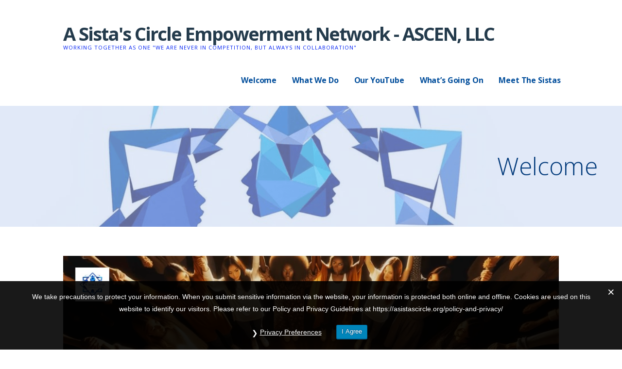

--- FILE ---
content_type: text/html; charset=UTF-8
request_url: https://asistascircle.org/
body_size: 16852
content:
<!DOCTYPE html>

<html lang="en-US">

<head>

	<meta charset="UTF-8">

	<meta name="viewport" content="width=device-width, initial-scale=1">

	<link rel="profile" href="http://gmpg.org/xfn/11">

	<link rel="pingback" href="https://asistascircle.org/xmlrpc.php">

	<meta name='robots' content='index, follow, max-image-preview:large, max-snippet:-1, max-video-preview:-1' />
	<style>img:is([sizes="auto" i], [sizes^="auto," i]) { contain-intrinsic-size: 3000px 1500px }</style>
	
            <script data-no-defer="1" data-ezscrex="false" data-cfasync="false" data-pagespeed-no-defer data-cookieconsent="ignore">
                var ctPublicFunctions = {"_ajax_nonce":"6f492d2141","_rest_nonce":"6d612fd678","_ajax_url":"\/wp-admin\/admin-ajax.php","_rest_url":"https:\/\/asistascircle.org\/wp-json\/","data__cookies_type":"native","data__ajax_type":"rest","data__bot_detector_enabled":0,"data__frontend_data_log_enabled":1,"cookiePrefix":"","wprocket_detected":false,"host_url":"asistascircle.org","text__ee_click_to_select":"Click to select the whole data","text__ee_original_email":"The complete one is","text__ee_got_it":"Got it","text__ee_blocked":"Blocked","text__ee_cannot_connect":"Cannot connect","text__ee_cannot_decode":"Can not decode email. Unknown reason","text__ee_email_decoder":"CleanTalk email decoder","text__ee_wait_for_decoding":"The magic is on the way!","text__ee_decoding_process":"Please wait a few seconds while we decode the contact data."}
            </script>
        
            <script data-no-defer="1" data-ezscrex="false" data-cfasync="false" data-pagespeed-no-defer data-cookieconsent="ignore">
                var ctPublic = {"_ajax_nonce":"6f492d2141","settings__forms__check_internal":"0","settings__forms__check_external":"0","settings__forms__force_protection":0,"settings__forms__search_test":"1","settings__forms__wc_add_to_cart":0,"settings__data__bot_detector_enabled":0,"settings__sfw__anti_crawler":"1","blog_home":"https:\/\/asistascircle.org\/","pixel__setting":"0","pixel__enabled":false,"pixel__url":null,"data__email_check_before_post":1,"data__email_check_exist_post":0,"data__cookies_type":"native","data__key_is_ok":true,"data__visible_fields_required":true,"wl_brandname":"Anti-Spam by CleanTalk","wl_brandname_short":"CleanTalk","ct_checkjs_key":168679842,"emailEncoderPassKey":"38c8865595555528456572bcd7a04718","bot_detector_forms_excluded":"W10=","advancedCacheExists":false,"varnishCacheExists":false,"wc_ajax_add_to_cart":false}
            </script>
        
	<!-- This site is optimized with the Yoast SEO plugin v26.8 - https://yoast.com/product/yoast-seo-wordpress/ -->
	<title>Welcome | A Sista&#039;s Circle Empowerment Network - ASCEN, LLC</title>
	<link rel="canonical" href="https://asistascircle.org/" />
	<meta property="og:locale" content="en_US" />
	<meta property="og:type" content="website" />
	<meta property="og:title" content="Welcome | A Sista&#039;s Circle Empowerment Network - ASCEN, LLC" />
	<meta property="og:description" content="A Sista&#8217;s Circle Empowerment Network (ASCEN), LLC is committed to amplifying the voices, products, and services of women-owned businesses by&hellip;" />
	<meta property="og:url" content="https://asistascircle.org/" />
	<meta property="og:site_name" content="A Sista&#039;s Circle Empowerment Network - ASCEN, LLC" />
	<meta property="article:publisher" content="https://www.facebook.com/ASistasCircle/" />
	<meta property="article:modified_time" content="2025-05-20T11:06:34+00:00" />
	<meta name="twitter:card" content="summary_large_image" />
	<meta name="twitter:site" content="@asistascircle" />
	<script type="application/ld+json" class="yoast-schema-graph">{"@context":"https://schema.org","@graph":[{"@type":"WebPage","@id":"https://asistascircle.org/","url":"https://asistascircle.org/","name":"Welcome | A Sista&#039;s Circle Empowerment Network - ASCEN, LLC","isPartOf":{"@id":"https://asistascircle.org/#website"},"about":{"@id":"https://asistascircle.org/#organization"},"datePublished":"2018-04-26T18:01:51+00:00","dateModified":"2025-05-20T11:06:34+00:00","breadcrumb":{"@id":"https://asistascircle.org/#breadcrumb"},"inLanguage":"en-US","potentialAction":[{"@type":"ReadAction","target":["https://asistascircle.org/"]}]},{"@type":"BreadcrumbList","@id":"https://asistascircle.org/#breadcrumb","itemListElement":[{"@type":"ListItem","position":1,"name":"Home"}]},{"@type":"WebSite","@id":"https://asistascircle.org/#website","url":"https://asistascircle.org/","name":"A Sista's Circle Empowerment Network - ASCEN, LLC","description":"Working Together As One   &quot;We Are Never In Competition, But Always in Collaboration&quot;","publisher":{"@id":"https://asistascircle.org/#organization"},"potentialAction":[{"@type":"SearchAction","target":{"@type":"EntryPoint","urlTemplate":"https://asistascircle.org/?s={search_term_string}"},"query-input":{"@type":"PropertyValueSpecification","valueRequired":true,"valueName":"search_term_string"}}],"inLanguage":"en-US"},{"@type":"Organization","@id":"https://asistascircle.org/#organization","name":"A Sista's Circle Empowerment Network, ASCEN LLC","url":"https://asistascircle.org/","logo":{"@type":"ImageObject","inLanguage":"en-US","@id":"https://asistascircle.org/#/schema/logo/image/","url":"https://secureservercdn.net/198.71.233.254/cp3.954.myftpupload.com/wp-content/uploads/2020/02/1400x1400-ASCEN-Logo.png?time=1617978191","contentUrl":"https://secureservercdn.net/198.71.233.254/cp3.954.myftpupload.com/wp-content/uploads/2020/02/1400x1400-ASCEN-Logo.png?time=1617978191","width":1400,"height":1400,"caption":"A Sista's Circle Empowerment Network, ASCEN LLC"},"image":{"@id":"https://asistascircle.org/#/schema/logo/image/"},"sameAs":["https://www.facebook.com/ASistasCircle/","https://x.com/asistascircle","https://www.instagram.com/asistascircle/","https://www.linkedin.com/in/ascen1/","https://www.pinterest.com/dailylifeforme/a-sistas-circle-empowerment-network-llc/","https://www.youtube.com/user/ASistasCircle"]}]}</script>
	<!-- / Yoast SEO plugin. -->


<link rel='dns-prefetch' href='//www.google.com' />
<link rel='dns-prefetch' href='//fonts.googleapis.com' />
<link rel="alternate" type="application/rss+xml" title="A Sista&#039;s Circle Empowerment Network - ASCEN, LLC &raquo; Feed" href="https://asistascircle.org/feed/" />
<link rel="alternate" type="application/rss+xml" title="A Sista&#039;s Circle Empowerment Network - ASCEN, LLC &raquo; Comments Feed" href="https://asistascircle.org/comments/feed/" />
<script type="text/javascript">
/* <![CDATA[ */
window._wpemojiSettings = {"baseUrl":"https:\/\/s.w.org\/images\/core\/emoji\/16.0.1\/72x72\/","ext":".png","svgUrl":"https:\/\/s.w.org\/images\/core\/emoji\/16.0.1\/svg\/","svgExt":".svg","source":{"concatemoji":"https:\/\/asistascircle.org\/wp-includes\/js\/wp-emoji-release.min.js?ver=6.8.3"}};
/*! This file is auto-generated */
!function(s,n){var o,i,e;function c(e){try{var t={supportTests:e,timestamp:(new Date).valueOf()};sessionStorage.setItem(o,JSON.stringify(t))}catch(e){}}function p(e,t,n){e.clearRect(0,0,e.canvas.width,e.canvas.height),e.fillText(t,0,0);var t=new Uint32Array(e.getImageData(0,0,e.canvas.width,e.canvas.height).data),a=(e.clearRect(0,0,e.canvas.width,e.canvas.height),e.fillText(n,0,0),new Uint32Array(e.getImageData(0,0,e.canvas.width,e.canvas.height).data));return t.every(function(e,t){return e===a[t]})}function u(e,t){e.clearRect(0,0,e.canvas.width,e.canvas.height),e.fillText(t,0,0);for(var n=e.getImageData(16,16,1,1),a=0;a<n.data.length;a++)if(0!==n.data[a])return!1;return!0}function f(e,t,n,a){switch(t){case"flag":return n(e,"\ud83c\udff3\ufe0f\u200d\u26a7\ufe0f","\ud83c\udff3\ufe0f\u200b\u26a7\ufe0f")?!1:!n(e,"\ud83c\udde8\ud83c\uddf6","\ud83c\udde8\u200b\ud83c\uddf6")&&!n(e,"\ud83c\udff4\udb40\udc67\udb40\udc62\udb40\udc65\udb40\udc6e\udb40\udc67\udb40\udc7f","\ud83c\udff4\u200b\udb40\udc67\u200b\udb40\udc62\u200b\udb40\udc65\u200b\udb40\udc6e\u200b\udb40\udc67\u200b\udb40\udc7f");case"emoji":return!a(e,"\ud83e\udedf")}return!1}function g(e,t,n,a){var r="undefined"!=typeof WorkerGlobalScope&&self instanceof WorkerGlobalScope?new OffscreenCanvas(300,150):s.createElement("canvas"),o=r.getContext("2d",{willReadFrequently:!0}),i=(o.textBaseline="top",o.font="600 32px Arial",{});return e.forEach(function(e){i[e]=t(o,e,n,a)}),i}function t(e){var t=s.createElement("script");t.src=e,t.defer=!0,s.head.appendChild(t)}"undefined"!=typeof Promise&&(o="wpEmojiSettingsSupports",i=["flag","emoji"],n.supports={everything:!0,everythingExceptFlag:!0},e=new Promise(function(e){s.addEventListener("DOMContentLoaded",e,{once:!0})}),new Promise(function(t){var n=function(){try{var e=JSON.parse(sessionStorage.getItem(o));if("object"==typeof e&&"number"==typeof e.timestamp&&(new Date).valueOf()<e.timestamp+604800&&"object"==typeof e.supportTests)return e.supportTests}catch(e){}return null}();if(!n){if("undefined"!=typeof Worker&&"undefined"!=typeof OffscreenCanvas&&"undefined"!=typeof URL&&URL.createObjectURL&&"undefined"!=typeof Blob)try{var e="postMessage("+g.toString()+"("+[JSON.stringify(i),f.toString(),p.toString(),u.toString()].join(",")+"));",a=new Blob([e],{type:"text/javascript"}),r=new Worker(URL.createObjectURL(a),{name:"wpTestEmojiSupports"});return void(r.onmessage=function(e){c(n=e.data),r.terminate(),t(n)})}catch(e){}c(n=g(i,f,p,u))}t(n)}).then(function(e){for(var t in e)n.supports[t]=e[t],n.supports.everything=n.supports.everything&&n.supports[t],"flag"!==t&&(n.supports.everythingExceptFlag=n.supports.everythingExceptFlag&&n.supports[t]);n.supports.everythingExceptFlag=n.supports.everythingExceptFlag&&!n.supports.flag,n.DOMReady=!1,n.readyCallback=function(){n.DOMReady=!0}}).then(function(){return e}).then(function(){var e;n.supports.everything||(n.readyCallback(),(e=n.source||{}).concatemoji?t(e.concatemoji):e.wpemoji&&e.twemoji&&(t(e.twemoji),t(e.wpemoji)))}))}((window,document),window._wpemojiSettings);
/* ]]> */
</script>
<style id='wp-emoji-styles-inline-css' type='text/css'>

	img.wp-smiley, img.emoji {
		display: inline !important;
		border: none !important;
		box-shadow: none !important;
		height: 1em !important;
		width: 1em !important;
		margin: 0 0.07em !important;
		vertical-align: -0.1em !important;
		background: none !important;
		padding: 0 !important;
	}
</style>
<link rel='stylesheet' id='wp-block-library-css' href='https://asistascircle.org/wp-includes/css/dist/block-library/style.min.css?ver=6.8.3' type='text/css' media='all' />
<style id='wp-block-library-theme-inline-css' type='text/css'>
.wp-block-audio :where(figcaption){color:#555;font-size:13px;text-align:center}.is-dark-theme .wp-block-audio :where(figcaption){color:#ffffffa6}.wp-block-audio{margin:0 0 1em}.wp-block-code{border:1px solid #ccc;border-radius:4px;font-family:Menlo,Consolas,monaco,monospace;padding:.8em 1em}.wp-block-embed :where(figcaption){color:#555;font-size:13px;text-align:center}.is-dark-theme .wp-block-embed :where(figcaption){color:#ffffffa6}.wp-block-embed{margin:0 0 1em}.blocks-gallery-caption{color:#555;font-size:13px;text-align:center}.is-dark-theme .blocks-gallery-caption{color:#ffffffa6}:root :where(.wp-block-image figcaption){color:#555;font-size:13px;text-align:center}.is-dark-theme :root :where(.wp-block-image figcaption){color:#ffffffa6}.wp-block-image{margin:0 0 1em}.wp-block-pullquote{border-bottom:4px solid;border-top:4px solid;color:currentColor;margin-bottom:1.75em}.wp-block-pullquote cite,.wp-block-pullquote footer,.wp-block-pullquote__citation{color:currentColor;font-size:.8125em;font-style:normal;text-transform:uppercase}.wp-block-quote{border-left:.25em solid;margin:0 0 1.75em;padding-left:1em}.wp-block-quote cite,.wp-block-quote footer{color:currentColor;font-size:.8125em;font-style:normal;position:relative}.wp-block-quote:where(.has-text-align-right){border-left:none;border-right:.25em solid;padding-left:0;padding-right:1em}.wp-block-quote:where(.has-text-align-center){border:none;padding-left:0}.wp-block-quote.is-large,.wp-block-quote.is-style-large,.wp-block-quote:where(.is-style-plain){border:none}.wp-block-search .wp-block-search__label{font-weight:700}.wp-block-search__button{border:1px solid #ccc;padding:.375em .625em}:where(.wp-block-group.has-background){padding:1.25em 2.375em}.wp-block-separator.has-css-opacity{opacity:.4}.wp-block-separator{border:none;border-bottom:2px solid;margin-left:auto;margin-right:auto}.wp-block-separator.has-alpha-channel-opacity{opacity:1}.wp-block-separator:not(.is-style-wide):not(.is-style-dots){width:100px}.wp-block-separator.has-background:not(.is-style-dots){border-bottom:none;height:1px}.wp-block-separator.has-background:not(.is-style-wide):not(.is-style-dots){height:2px}.wp-block-table{margin:0 0 1em}.wp-block-table td,.wp-block-table th{word-break:normal}.wp-block-table :where(figcaption){color:#555;font-size:13px;text-align:center}.is-dark-theme .wp-block-table :where(figcaption){color:#ffffffa6}.wp-block-video :where(figcaption){color:#555;font-size:13px;text-align:center}.is-dark-theme .wp-block-video :where(figcaption){color:#ffffffa6}.wp-block-video{margin:0 0 1em}:root :where(.wp-block-template-part.has-background){margin-bottom:0;margin-top:0;padding:1.25em 2.375em}
</style>
<style id='classic-theme-styles-inline-css' type='text/css'>
/*! This file is auto-generated */
.wp-block-button__link{color:#fff;background-color:#32373c;border-radius:9999px;box-shadow:none;text-decoration:none;padding:calc(.667em + 2px) calc(1.333em + 2px);font-size:1.125em}.wp-block-file__button{background:#32373c;color:#fff;text-decoration:none}
</style>
<link rel='stylesheet' id='gravatar-enhanced-patterns-shared-css' href='https://asistascircle.org/wp-content/plugins/gravatar-enhanced/build/patterns-shared.css?ver=226b181ff45084e801e6' type='text/css' media='all' />
<link rel='stylesheet' id='gravatar-enhanced-patterns-edit-css' href='https://asistascircle.org/wp-content/plugins/gravatar-enhanced/build/patterns-edit.css?ver=a2fa5a272b4a5f94db7a' type='text/css' media='all' />
<link rel='stylesheet' id='font-awesome-css' href='https://asistascircle.org/wp-content/plugins/contact-widgets/assets/css/font-awesome.min.css?ver=4.7.0' type='text/css' media='all' />
<style id='global-styles-inline-css' type='text/css'>
:root{--wp--preset--aspect-ratio--square: 1;--wp--preset--aspect-ratio--4-3: 4/3;--wp--preset--aspect-ratio--3-4: 3/4;--wp--preset--aspect-ratio--3-2: 3/2;--wp--preset--aspect-ratio--2-3: 2/3;--wp--preset--aspect-ratio--16-9: 16/9;--wp--preset--aspect-ratio--9-16: 9/16;--wp--preset--color--black: #000000;--wp--preset--color--cyan-bluish-gray: #abb8c3;--wp--preset--color--white: #ffffff;--wp--preset--color--pale-pink: #f78da7;--wp--preset--color--vivid-red: #cf2e2e;--wp--preset--color--luminous-vivid-orange: #ff6900;--wp--preset--color--luminous-vivid-amber: #fcb900;--wp--preset--color--light-green-cyan: #7bdcb5;--wp--preset--color--vivid-green-cyan: #00d084;--wp--preset--color--pale-cyan-blue: #8ed1fc;--wp--preset--color--vivid-cyan-blue: #0693e3;--wp--preset--color--vivid-purple: #9b51e0;--wp--preset--color--primary: #03263B;--wp--preset--color--secondary: #0b3954;--wp--preset--color--tertiary: #bddae6;--wp--preset--color--quaternary: #ff6663;--wp--preset--color--quinary: #ffffff;--wp--preset--gradient--vivid-cyan-blue-to-vivid-purple: linear-gradient(135deg,rgba(6,147,227,1) 0%,rgb(155,81,224) 100%);--wp--preset--gradient--light-green-cyan-to-vivid-green-cyan: linear-gradient(135deg,rgb(122,220,180) 0%,rgb(0,208,130) 100%);--wp--preset--gradient--luminous-vivid-amber-to-luminous-vivid-orange: linear-gradient(135deg,rgba(252,185,0,1) 0%,rgba(255,105,0,1) 100%);--wp--preset--gradient--luminous-vivid-orange-to-vivid-red: linear-gradient(135deg,rgba(255,105,0,1) 0%,rgb(207,46,46) 100%);--wp--preset--gradient--very-light-gray-to-cyan-bluish-gray: linear-gradient(135deg,rgb(238,238,238) 0%,rgb(169,184,195) 100%);--wp--preset--gradient--cool-to-warm-spectrum: linear-gradient(135deg,rgb(74,234,220) 0%,rgb(151,120,209) 20%,rgb(207,42,186) 40%,rgb(238,44,130) 60%,rgb(251,105,98) 80%,rgb(254,248,76) 100%);--wp--preset--gradient--blush-light-purple: linear-gradient(135deg,rgb(255,206,236) 0%,rgb(152,150,240) 100%);--wp--preset--gradient--blush-bordeaux: linear-gradient(135deg,rgb(254,205,165) 0%,rgb(254,45,45) 50%,rgb(107,0,62) 100%);--wp--preset--gradient--luminous-dusk: linear-gradient(135deg,rgb(255,203,112) 0%,rgb(199,81,192) 50%,rgb(65,88,208) 100%);--wp--preset--gradient--pale-ocean: linear-gradient(135deg,rgb(255,245,203) 0%,rgb(182,227,212) 50%,rgb(51,167,181) 100%);--wp--preset--gradient--electric-grass: linear-gradient(135deg,rgb(202,248,128) 0%,rgb(113,206,126) 100%);--wp--preset--gradient--midnight: linear-gradient(135deg,rgb(2,3,129) 0%,rgb(40,116,252) 100%);--wp--preset--font-size--small: 13px;--wp--preset--font-size--medium: 20px;--wp--preset--font-size--large: 36px;--wp--preset--font-size--x-large: 42px;--wp--preset--spacing--20: 0.44rem;--wp--preset--spacing--30: 0.67rem;--wp--preset--spacing--40: 1rem;--wp--preset--spacing--50: 1.5rem;--wp--preset--spacing--60: 2.25rem;--wp--preset--spacing--70: 3.38rem;--wp--preset--spacing--80: 5.06rem;--wp--preset--shadow--natural: 6px 6px 9px rgba(0, 0, 0, 0.2);--wp--preset--shadow--deep: 12px 12px 50px rgba(0, 0, 0, 0.4);--wp--preset--shadow--sharp: 6px 6px 0px rgba(0, 0, 0, 0.2);--wp--preset--shadow--outlined: 6px 6px 0px -3px rgba(255, 255, 255, 1), 6px 6px rgba(0, 0, 0, 1);--wp--preset--shadow--crisp: 6px 6px 0px rgba(0, 0, 0, 1);}:where(.is-layout-flex){gap: 0.5em;}:where(.is-layout-grid){gap: 0.5em;}body .is-layout-flex{display: flex;}.is-layout-flex{flex-wrap: wrap;align-items: center;}.is-layout-flex > :is(*, div){margin: 0;}body .is-layout-grid{display: grid;}.is-layout-grid > :is(*, div){margin: 0;}:where(.wp-block-columns.is-layout-flex){gap: 2em;}:where(.wp-block-columns.is-layout-grid){gap: 2em;}:where(.wp-block-post-template.is-layout-flex){gap: 1.25em;}:where(.wp-block-post-template.is-layout-grid){gap: 1.25em;}.has-black-color{color: var(--wp--preset--color--black) !important;}.has-cyan-bluish-gray-color{color: var(--wp--preset--color--cyan-bluish-gray) !important;}.has-white-color{color: var(--wp--preset--color--white) !important;}.has-pale-pink-color{color: var(--wp--preset--color--pale-pink) !important;}.has-vivid-red-color{color: var(--wp--preset--color--vivid-red) !important;}.has-luminous-vivid-orange-color{color: var(--wp--preset--color--luminous-vivid-orange) !important;}.has-luminous-vivid-amber-color{color: var(--wp--preset--color--luminous-vivid-amber) !important;}.has-light-green-cyan-color{color: var(--wp--preset--color--light-green-cyan) !important;}.has-vivid-green-cyan-color{color: var(--wp--preset--color--vivid-green-cyan) !important;}.has-pale-cyan-blue-color{color: var(--wp--preset--color--pale-cyan-blue) !important;}.has-vivid-cyan-blue-color{color: var(--wp--preset--color--vivid-cyan-blue) !important;}.has-vivid-purple-color{color: var(--wp--preset--color--vivid-purple) !important;}.has-black-background-color{background-color: var(--wp--preset--color--black) !important;}.has-cyan-bluish-gray-background-color{background-color: var(--wp--preset--color--cyan-bluish-gray) !important;}.has-white-background-color{background-color: var(--wp--preset--color--white) !important;}.has-pale-pink-background-color{background-color: var(--wp--preset--color--pale-pink) !important;}.has-vivid-red-background-color{background-color: var(--wp--preset--color--vivid-red) !important;}.has-luminous-vivid-orange-background-color{background-color: var(--wp--preset--color--luminous-vivid-orange) !important;}.has-luminous-vivid-amber-background-color{background-color: var(--wp--preset--color--luminous-vivid-amber) !important;}.has-light-green-cyan-background-color{background-color: var(--wp--preset--color--light-green-cyan) !important;}.has-vivid-green-cyan-background-color{background-color: var(--wp--preset--color--vivid-green-cyan) !important;}.has-pale-cyan-blue-background-color{background-color: var(--wp--preset--color--pale-cyan-blue) !important;}.has-vivid-cyan-blue-background-color{background-color: var(--wp--preset--color--vivid-cyan-blue) !important;}.has-vivid-purple-background-color{background-color: var(--wp--preset--color--vivid-purple) !important;}.has-black-border-color{border-color: var(--wp--preset--color--black) !important;}.has-cyan-bluish-gray-border-color{border-color: var(--wp--preset--color--cyan-bluish-gray) !important;}.has-white-border-color{border-color: var(--wp--preset--color--white) !important;}.has-pale-pink-border-color{border-color: var(--wp--preset--color--pale-pink) !important;}.has-vivid-red-border-color{border-color: var(--wp--preset--color--vivid-red) !important;}.has-luminous-vivid-orange-border-color{border-color: var(--wp--preset--color--luminous-vivid-orange) !important;}.has-luminous-vivid-amber-border-color{border-color: var(--wp--preset--color--luminous-vivid-amber) !important;}.has-light-green-cyan-border-color{border-color: var(--wp--preset--color--light-green-cyan) !important;}.has-vivid-green-cyan-border-color{border-color: var(--wp--preset--color--vivid-green-cyan) !important;}.has-pale-cyan-blue-border-color{border-color: var(--wp--preset--color--pale-cyan-blue) !important;}.has-vivid-cyan-blue-border-color{border-color: var(--wp--preset--color--vivid-cyan-blue) !important;}.has-vivid-purple-border-color{border-color: var(--wp--preset--color--vivid-purple) !important;}.has-vivid-cyan-blue-to-vivid-purple-gradient-background{background: var(--wp--preset--gradient--vivid-cyan-blue-to-vivid-purple) !important;}.has-light-green-cyan-to-vivid-green-cyan-gradient-background{background: var(--wp--preset--gradient--light-green-cyan-to-vivid-green-cyan) !important;}.has-luminous-vivid-amber-to-luminous-vivid-orange-gradient-background{background: var(--wp--preset--gradient--luminous-vivid-amber-to-luminous-vivid-orange) !important;}.has-luminous-vivid-orange-to-vivid-red-gradient-background{background: var(--wp--preset--gradient--luminous-vivid-orange-to-vivid-red) !important;}.has-very-light-gray-to-cyan-bluish-gray-gradient-background{background: var(--wp--preset--gradient--very-light-gray-to-cyan-bluish-gray) !important;}.has-cool-to-warm-spectrum-gradient-background{background: var(--wp--preset--gradient--cool-to-warm-spectrum) !important;}.has-blush-light-purple-gradient-background{background: var(--wp--preset--gradient--blush-light-purple) !important;}.has-blush-bordeaux-gradient-background{background: var(--wp--preset--gradient--blush-bordeaux) !important;}.has-luminous-dusk-gradient-background{background: var(--wp--preset--gradient--luminous-dusk) !important;}.has-pale-ocean-gradient-background{background: var(--wp--preset--gradient--pale-ocean) !important;}.has-electric-grass-gradient-background{background: var(--wp--preset--gradient--electric-grass) !important;}.has-midnight-gradient-background{background: var(--wp--preset--gradient--midnight) !important;}.has-small-font-size{font-size: var(--wp--preset--font-size--small) !important;}.has-medium-font-size{font-size: var(--wp--preset--font-size--medium) !important;}.has-large-font-size{font-size: var(--wp--preset--font-size--large) !important;}.has-x-large-font-size{font-size: var(--wp--preset--font-size--x-large) !important;}
:where(.wp-block-post-template.is-layout-flex){gap: 1.25em;}:where(.wp-block-post-template.is-layout-grid){gap: 1.25em;}
:where(.wp-block-columns.is-layout-flex){gap: 2em;}:where(.wp-block-columns.is-layout-grid){gap: 2em;}
:root :where(.wp-block-pullquote){font-size: 1.5em;line-height: 1.6;}
</style>
<link rel='stylesheet' id='fl-builder-layout-2-css' href='https://asistascircle.org/wp-content/uploads/bb-plugin/cache/2-layout.css?ver=49103cc9781e34d5b1f176e349057c57' type='text/css' media='all' />
<link rel='stylesheet' id='cleantalk-public-css-css' href='https://asistascircle.org/wp-content/plugins/cleantalk-spam-protect/css/cleantalk-public.min.css?ver=6.71_1769109633' type='text/css' media='all' />
<link rel='stylesheet' id='cleantalk-email-decoder-css-css' href='https://asistascircle.org/wp-content/plugins/cleantalk-spam-protect/css/cleantalk-email-decoder.min.css?ver=6.71_1769109633' type='text/css' media='all' />
<link rel='stylesheet' id='gdpr-css' href='https://asistascircle.org/wp-content/plugins/gdpr/dist/css/public.css?ver=2.1.2' type='text/css' media='all' />
<link rel='stylesheet' id='gravatar-enhanced-patterns-view-css' href='https://asistascircle.org/wp-content/plugins/gravatar-enhanced/build/patterns-view.css?ver=c8f3511e42e7f7bff2d6' type='text/css' media='all' />
<link rel='stylesheet' id='rw-slider-image-script-css' href='https://asistascircle.org/wp-content/plugins/slider-images/style/rw-slider-image-widget.css?ver=6.8.3' type='text/css' media='all' />
<link rel='stylesheet' id='rw-slider-image-style-fontawesome-css' href='https://asistascircle.org/wp-content/plugins/slider-images/style/richwebicons.css?ver=6.8.3' type='text/css' media='all' />
<link rel='stylesheet' id='wp-components-css' href='https://asistascircle.org/wp-includes/css/dist/components/style.min.css?ver=6.8.3' type='text/css' media='all' />
<link rel='stylesheet' id='godaddy-styles-css' href='https://asistascircle.org/wp-content/mu-plugins/vendor/wpex/godaddy-launch/includes/Dependencies/GoDaddy/Styles/build/latest.css?ver=2.0.2' type='text/css' media='all' />
<link rel='stylesheet' id='ascension-css' href='https://asistascircle.org/wp-content/themes/ascension/style.css?ver=1.1.5' type='text/css' media='all' />
<style id='ascension-inline-css' type='text/css'>
.hero{background-image:url(https://asistascircle.org/wp-content/uploads/2025/02/cropped-download-10-1-2400x1300.png);}
.site-title a,.site-title a:visited{color:#243b4c;}.site-title a:hover,.site-title a:visited:hover{color:rgba(36, 59, 76, 0.8);}
.site-description{color:#0020f4;}
.hero,.hero .widget h1,.hero .widget h2,.hero .widget h3,.hero .widget h4,.hero .widget h5,.hero .widget h6,.hero .widget p,.hero .widget blockquote,.hero .widget cite,.hero .widget table,.hero .widget ul,.hero .widget ol,.hero .widget li,.hero .widget dd,.hero .widget dt,.hero .widget address,.hero .widget code,.hero .widget pre,.hero .widget .widget-title,.hero .page-header h1{color:#00397a;}
.main-navigation ul li a,.main-navigation ul li a:visited,.main-navigation ul li a:hover,.main-navigation ul li a:focus,.main-navigation ul li a:visited:hover{color:#004d9b;}.main-navigation .sub-menu .menu-item-has-children > a::after{border-right-color:#004d9b;border-left-color:#004d9b;}.menu-toggle div{background-color:#004d9b;}.main-navigation ul li a:hover,.main-navigation ul li a:focus{color:rgba(0, 77, 155, 0.8);}
h1,h2,h3,h4,h5,h6,label,legend,table th,dl dt,.entry-title,.entry-title a,.entry-title a:visited,.widget-title{color:#353535;}.entry-title a:hover,.entry-title a:visited:hover,.entry-title a:focus,.entry-title a:visited:focus,.entry-title a:active,.entry-title a:visited:active{color:rgba(53, 53, 53, 0.8);}
body,input,select,textarea,input[type="text"]:focus,input[type="email"]:focus,input[type="url"]:focus,input[type="password"]:focus,input[type="search"]:focus,input[type="number"]:focus,input[type="tel"]:focus,input[type="range"]:focus,input[type="date"]:focus,input[type="month"]:focus,input[type="week"]:focus,input[type="time"]:focus,input[type="datetime"]:focus,input[type="datetime-local"]:focus,input[type="color"]:focus,textarea:focus,.navigation.pagination .paging-nav-text{color:#252525;}.fl-callout-text,.fl-rich-text{color:#252525;}hr{background-color:rgba(37, 37, 37, 0.1);border-color:rgba(37, 37, 37, 0.1);}input[type="text"],input[type="email"],input[type="url"],input[type="password"],input[type="search"],input[type="number"],input[type="tel"],input[type="range"],input[type="date"],input[type="month"],input[type="week"],input[type="time"],input[type="datetime"],input[type="datetime-local"],input[type="color"],textarea,.select2-container .select2-choice{color:rgba(37, 37, 37, 0.5);border-color:rgba(37, 37, 37, 0.1);}select,fieldset,blockquote,pre,code,abbr,acronym,.hentry table th,.hentry table td{border-color:rgba(37, 37, 37, 0.1);}.hentry table tr:hover td{background-color:rgba(37, 37, 37, 0.05);}
blockquote,.entry-meta,.entry-footer,.comment-meta .says,.logged-in-as,.wp-block-coblocks-author__heading{color:#000000;}
.site-footer .widget-title,.site-footer h1,.site-footer h2,.site-footer h3,.site-footer h4,.site-footer h5,.site-footer h6{color:#353535;}
.site-footer .widget,.site-footer .widget form label{color:#252525;}
.footer-menu ul li a,.footer-menu ul li a:visited{color:#686868;}.site-info-wrapper .social-menu a{background-color:#686868;}.footer-menu ul li a:hover,.footer-menu ul li a:visited:hover{color:rgba(104, 104, 104, 0.8);}
.site-info-wrapper .site-info-text{color:#686868;}
a,a:visited,.entry-title a:hover,.entry-title a:visited:hover{color:#0020f4;}.navigation.pagination .nav-links .page-numbers.current,.social-menu a:hover{background-color:#0020f4;}a:hover,a:visited:hover,a:focus,a:visited:focus,a:active,a:visited:active{color:rgba(0, 32, 244, 0.8);}.comment-list li.bypostauthor{border-color:rgba(0, 32, 244, 0.2);}
button,a.button,a.button:visited,input[type="button"],input[type="reset"],input[type="submit"],.wp-block-button__link,.site-info-wrapper .social-menu a:hover{background-color:#001930;border-color:#001930;}a.fl-button,a.fl-button:visited,.content-area .fl-builder-content a.fl-button,.content-area .fl-builder-content a.fl-button:visited{background-color:#001930;border-color:#001930;}button:hover,button:active,button:focus,a.button:hover,a.button:active,a.button:focus,a.button:visited:hover,a.button:visited:active,a.button:visited:focus,input[type="button"]:hover,input[type="button"]:active,input[type="button"]:focus,input[type="reset"]:hover,input[type="reset"]:active,input[type="reset"]:focus,input[type="submit"]:hover,input[type="submit"]:active,input[type="submit"]:focus{background-color:rgba(0, 25, 48, 0.8);border-color:rgba(0, 25, 48, 0.8);}a.fl-button:hover,a.fl-button:active,a.fl-button:focus,a.fl-button:visited:hover,a.fl-button:visited:active,a.fl-button:visited:focus,.content-area .fl-builder-content a.fl-button:hover,.content-area .fl-builder-content a.fl-button:active,.content-area .fl-builder-content a.fl-button:focus,.content-area .fl-builder-content a.fl-button:visited:hover,.content-area .fl-builder-content a.fl-button:visited:active,.content-area .fl-builder-content a.fl-button:visited:focus{background-color:rgba(0, 25, 48, 0.8);border-color:rgba(0, 25, 48, 0.8);}
button,button:hover,button:active,button:focus,a.button,a.button:hover,a.button:active,a.button:focus,a.button:visited,a.button:visited:hover,a.button:visited:active,a.button:visited:focus,input[type="button"],input[type="button"]:hover,input[type="button"]:active,input[type="button"]:focus,input[type="reset"],input[type="reset"]:hover,input[type="reset"]:active,input[type="reset"]:focus,input[type="submit"],input[type="submit"]:hover,input[type="submit"]:active,input[type="submit"]:focus,.wp-block-button__link{color:#ffffff;}a.fl-button
				a.fl-button:hover,a.fl-button:active,a.fl-button:focus,a.fl-button:visited,a.fl-button:visited:hover,a.fl-button:visited:active,a.fl-button:visited:focus,.content-area .fl-builder-content a.fl-button,.content-area .fl-builder-content a.fl-button *,.content-area .fl-builder-content a.fl-button:visited,.content-area .fl-builder-content a.fl-button:visited *{color:#ffffff;}
body{background-color:#ffffff;}.navigation.pagination .nav-links .page-numbers.current{color:#ffffff;}
.hero{background-color:#c4d4f2;}.hero{-webkit-box-shadow:inset 0 0 0 9999em;-moz-box-shadow:inset 0 0 0 9999em;box-shadow:inset 0 0 0 9999em;color:rgba(196, 212, 242, 0.50);}
.main-navigation-container,.main-navigation.open,.main-navigation ul ul,.main-navigation .sub-menu{background-color:#ffffff;}.site-header{background-color:#ffffff;}
.site-footer{background-color:#f5f5f5;}
.site-info-wrapper{background-color:#ffffff;}.site-info-wrapper .social-menu a,.site-info-wrapper .social-menu a:visited,.site-info-wrapper .social-menu a:hover,.site-info-wrapper .social-menu a:visited:hover{color:#ffffff;}
.has-primary-color{color:#03263B;}.has-primary-background-color{background-color:#03263B;}
.has-secondary-color{color:#0b3954;}.has-secondary-background-color{background-color:#0b3954;}
.has-tertiary-color{color:#bddae6;}.has-tertiary-background-color{background-color:#bddae6;}
.has-quaternary-color{color:#ff6663;}.has-quaternary-background-color{background-color:#ff6663;}
.has-quinary-color{color:#ffffff;}.has-quinary-background-color{background-color:#ffffff;}
</style>
<link rel='stylesheet' id='wpcw-css' href='https://asistascircle.org/wp-content/plugins/contact-widgets/assets/css/style.min.css?ver=1.0.1' type='text/css' media='all' />
<link rel='stylesheet' id='gravatar-enhanced-hovercards-css' href='https://asistascircle.org/wp-content/plugins/gravatar-enhanced/build/style-hovercards.css?ver=801f9da4ebe630b1776f' type='text/css' media='all' />
<link rel='stylesheet' id='ascension-fonts-css' href='https://fonts.googleapis.com/css?family=Open+Sans%3A300%2C400%2C700&#038;subset=latin&#038;ver=1.8.9' type='text/css' media='all' />
<style id='ascension-fonts-inline-css' type='text/css'>
.site-title{font-family:"Open Sans", sans-serif;}
.main-navigation ul li a,.main-navigation ul li a:visited,button,a.button,a.fl-button,input[type="button"],input[type="reset"],input[type="submit"]{font-family:"Open Sans", sans-serif;}
h1,h2,h3,h4,h5,h6,label,legend,table th,dl dt,.entry-title,.widget-title{font-family:"Open Sans", sans-serif;}
body,p,ol li,ul li,dl dd,.fl-callout-text{font-family:"Open Sans", sans-serif;}
blockquote,.entry-meta,.entry-footer,.comment-list li .comment-meta .says,.comment-list li .comment-metadata,.comment-reply-link,#respond .logged-in-as{font-family:"Open Sans", sans-serif;}
</style>
<link rel='stylesheet' id='adswscCSS-css' href='https://asistascircle.org/wp-content/plugins/ads-wp-site-count/css/styles.css?ver=6.8.3' type='text/css' media='all' />
<script type="text/javascript" src="https://asistascircle.org/wp-includes/js/tinymce/tinymce.min.js?ver=49110-20250317" id="wp-tinymce-root-js"></script>
<script type="text/javascript" src="https://asistascircle.org/wp-includes/js/tinymce/plugins/compat3x/plugin.min.js?ver=49110-20250317" id="wp-tinymce-js"></script>
<script type="text/javascript" src="https://asistascircle.org/wp-includes/js/jquery/jquery.min.js?ver=3.7.1" id="jquery-core-js"></script>
<script type="text/javascript" src="https://asistascircle.org/wp-includes/js/jquery/jquery-migrate.min.js?ver=3.4.1" id="jquery-migrate-js"></script>
<script type="text/javascript" src="https://asistascircle.org/wp-content/plugins/cleantalk-spam-protect/js/apbct-public-bundle_gathering.min.js?ver=6.71_1769109633" id="apbct-public-bundle_gathering.min-js-js"></script>
<script type="text/javascript" src="https://www.google.com/recaptcha/api.js?hl=en_US&amp;ver=6.8.3" id="gdpr-recaptcha-js"></script>
<script type="text/javascript" id="gdpr-js-extra">
/* <![CDATA[ */
var GDPR = {"ajaxurl":"https:\/\/asistascircle.org\/wp-admin\/admin-ajax.php","logouturl":"","i18n":{"aborting":"Aborting","logging_out":"You are being logged out.","continue":"Continue","cancel":"Cancel","ok":"OK","close_account":"Close your account?","close_account_warning":"Your account will be closed and all data will be permanently deleted and cannot be recovered. Are you sure?","are_you_sure":"Are you sure?","policy_disagree":"By disagreeing you will no longer have access to our site and will be logged out."},"is_user_logged_in":"","refresh":"1"};
/* ]]> */
</script>
<script type="text/javascript" src="https://asistascircle.org/wp-content/plugins/gdpr/dist/js/public.js?ver=2.1.2" id="gdpr-js"></script>
<script type="text/javascript" src="https://asistascircle.org/wp-includes/js/jquery/ui/core.min.js?ver=1.13.3" id="jquery-ui-core-js"></script>
<script type="text/javascript" src="https://asistascircle.org/wp-content/plugins/slider-images/scripts/rw-slider-image-widget.js?ver=6.8.3" id="rw-slider-image-script-js"></script>
<script type="text/javascript" src="https://asistascircle.org/wp-content/plugins/slider-images/scripts/jquery.easing.1.2.js?ver=6.8.3" id="rw-slider-image-script-easing-js"></script>
<script type="text/javascript" src="https://asistascircle.org/wp-content/plugins/slider-images/scripts/jquery.anythingslider.min.js?ver=6.8.3" id="rw-slider-image-script-anythingslider-js"></script>
<script type="text/javascript" src="https://asistascircle.org/wp-content/plugins/slider-images/scripts/jquery.colorbox-min.js?ver=6.8.3" id="rw-slider-image-script-colorbox-js"></script>
<link rel="https://api.w.org/" href="https://asistascircle.org/wp-json/" /><link rel="alternate" title="JSON" type="application/json" href="https://asistascircle.org/wp-json/wp/v2/pages/2" /><link rel="EditURI" type="application/rsd+xml" title="RSD" href="https://asistascircle.org/xmlrpc.php?rsd" />
<link rel='shortlink' href='https://asistascircle.org/' />
<link rel="alternate" title="oEmbed (JSON)" type="application/json+oembed" href="https://asistascircle.org/wp-json/oembed/1.0/embed?url=https%3A%2F%2Fasistascircle.org%2F" />
<link rel="alternate" title="oEmbed (XML)" type="text/xml+oembed" href="https://asistascircle.org/wp-json/oembed/1.0/embed?url=https%3A%2F%2Fasistascircle.org%2F&#038;format=xml" />
<style type="text/css">.recentcomments a{display:inline !important;padding:0 !important;margin:0 !important;}</style><style type='text/css'>
.site-title a,.site-title a:visited{color:243b4c;}
</style><style type="text/css" id="custom-background-css">
body.custom-background { background-color: #ffffff; }
</style>
	<link rel="icon" href="https://asistascircle.org/wp-content/uploads/2025/02/cropped-download-10-2-32x32.png" sizes="32x32" />
<link rel="icon" href="https://asistascircle.org/wp-content/uploads/2025/02/cropped-download-10-2-192x192.png" sizes="192x192" />
<link rel="apple-touch-icon" href="https://asistascircle.org/wp-content/uploads/2025/02/cropped-download-10-2-180x180.png" />
<meta name="msapplication-TileImage" content="https://asistascircle.org/wp-content/uploads/2025/02/cropped-download-10-2-270x270.png" />
		<style type="text/css" id="wp-custom-css">
			/*
Vantage Theme, remove max width/layer centering.
Usage: Copy and paste this code into Appearance > Custom CSS or your own Custom CSS module.
*/
body.responsive.layout-full #page-wrapper .metaslider .full-container,
.layout-full #page-wrapper .metaslider .full-container {
max-width: none;
}		</style>
		
</head>

<body class="home wp-singular page-template-default page page-id-2 custom-background wp-theme-primer wp-child-theme-ascension fl-builder fl-builder-lite-2-9-4-2 fl-no-js custom-header-image layout-one-column-wide no-max-width">

	
	<div id="page" class="hfeed site">

		<a class="skip-link screen-reader-text" href="#content">Skip to content</a>

		
		<header id="masthead" class="site-header" role="banner">

			
			<div class="site-header-wrapper">

				
<div class="site-title-wrapper">

	
	<h1 class="site-title"><a href="https://asistascircle.org/" rel="home">A Sista&#039;s Circle Empowerment Network - ASCEN, LLC</a></h1>
	<div class="site-description">Working Together As One   &quot;We Are Never In Competition, But Always in Collaboration&quot;</div>
</div><!-- .site-title-wrapper -->

<div class="main-navigation-container">

	
<div class="menu-toggle" id="menu-toggle" role="button" tabindex="0"
	>
	<div></div>
	<div></div>
	<div></div>
</div><!-- #menu-toggle -->

	<nav id="site-navigation" class="main-navigation">

		<div class="menu-primary-menu-container"><ul id="menu-primary-menu" class="menu"><li id="menu-item-172" class="menu-item menu-item-type-post_type menu-item-object-page menu-item-home current-menu-item page_item page-item-2 current_page_item menu-item-172"><a href="https://asistascircle.org/" aria-current="page">Welcome</a></li>
<li id="menu-item-2597" class="menu-item menu-item-type-post_type menu-item-object-page menu-item-2597"><a href="https://asistascircle.org/home/">What We Do</a></li>
<li id="menu-item-2548" class="menu-item menu-item-type-post_type menu-item-object-page menu-item-2548"><a href="https://asistascircle.org/our-youtube-channel/">Our YouTube</a></li>
<li id="menu-item-2607" class="menu-item menu-item-type-post_type menu-item-object-page menu-item-2607"><a href="https://asistascircle.org/whats-going-on/">What’s Going On</a></li>
<li id="menu-item-2635" class="menu-item menu-item-type-post_type menu-item-object-page menu-item-2635"><a href="https://asistascircle.org/meet-the-sistas/">Meet The Sistas</a></li>
</ul></div>
	</nav><!-- #site-navigation -->

	
</div>

			</div><!-- .site-header-wrapper -->

			
		</header><!-- #masthead -->

		
<div class="hero">

	
	<div class="hero-inner">

		
<div class="page-title-container">

	<header class="page-header">

		<h1 class="page-title">Welcome</h1>
	</header><!-- .entry-header -->

</div><!-- .page-title-container -->

	</div>

</div>

		<div id="content" class="site-content">

<div id="primary" class="content-area">

	<main id="main" class="site-main" role="main">

		
<article id="post-2" class="post-2 page type-page status-publish hentry">

	
		
	
	
<div class="page-content">

	<div class="fl-builder-content fl-builder-content-2 fl-builder-content-primary" data-post-id="2"><div class="fl-row fl-row-fixed-width fl-row-bg-none fl-node-5b2ba42acf598 fl-row-default-height fl-row-align-center" data-node="5b2ba42acf598">
	<div class="fl-row-content-wrap">
						<div class="fl-row-content fl-row-fixed-width fl-node-content">
		
<div class="fl-col-group fl-node-5b2ba42ad9ee4" data-node="5b2ba42ad9ee4">
			<div class="fl-col fl-node-5b2ba42ada297 fl-col-bg-color" data-node="5b2ba42ada297">
	<div class="fl-col-content fl-node-content"><div class="fl-module fl-module-video fl-node-mb4i1cv5jf6l" data-node="mb4i1cv5jf6l">
	<div class="fl-module-content fl-node-content">
		
<div class="fl-video fl-wp-video">
	<meta itemprop="url" content="https://asistascircle.org/wp-content/uploads/2025/02/67b248d64c07135869aa776c.mp4" /><div style="width: 640px;" class="wp-video"><!--[if lt IE 9]><script>document.createElement('video');</script><![endif]-->
<video muted class="wp-video-shortcode" id="video-2-1" width="640" height="360" loop autoplay preload="metadata" controls="controls"><source type="video/mp4" src="https://asistascircle.org/wp-content/uploads/2025/02/67b248d64c07135869aa776c.mp4?_=1" /><source type="video/mp4" src="https://asistascircle.org/wp-content/uploads/2025/02/67b248d64c07135869aa776c.mp4?_=1" /><a href="https://asistascircle.org/wp-content/uploads/2025/02/67b248d64c07135869aa776c.mp4">https://asistascircle.org/wp-content/uploads/2025/02/67b248d64c07135869aa776c.mp4</a></video></div></div>
	</div>
</div>
</div>
</div>
	</div>
		</div>
	</div>
</div>
<div class="fl-row fl-row-fixed-width fl-row-bg-none fl-node-bj374mk6xtyo fl-row-default-height fl-row-align-center" data-node="bj374mk6xtyo">
	<div class="fl-row-content-wrap">
						<div class="fl-row-content fl-row-fixed-width fl-node-content">
		
<div class="fl-col-group fl-node-klbfy8mso0d5" data-node="klbfy8mso0d5">
			<div class="fl-col fl-node-dzxp1i3fwlkg fl-col-bg-color fl-col-small" data-node="dzxp1i3fwlkg">
	<div class="fl-col-content fl-node-content"><div class="fl-module fl-module-rich-text fl-node-j3afo6wnsqzp" data-node="j3afo6wnsqzp">
	<div class="fl-module-content fl-node-content">
		<div class="fl-rich-text">
	<p>A Sista's Circle Empowerment Network (ASCEN), LLC is committed to amplifying the voices, products, and services of women-owned businesses by fostering a supportive network where women can share knowledge and resources to grow collectively.</p>
<p>Every member of our network brings unique strengths and specialties, and by pooling these talents, we can achieve greater success together. We believe in the power of working as one, creating synergy, promoting learning and communication, providing cohesiveness, and offering a sense of belonging to all members.</p>
<p>The history of partnerships in business is a time-tested strategy, and at A Sista's Circle Empowerment Network, LLC, we deeply value the power of collaboration. Many women-owned businesses have demonstrated the significant benefits of partnering with other women-owned enterprises. Here are a few notable examples:</p>
<p>1. Rebecca Minkoff &amp; The Female Founder Collective**: Rebecca Minkoff co-founded The Female Founder Collective, an initiative focused on supporting and empowering women-run businesses. This collective serves as a platform for female entrepreneurs to collaborate, share resources, and promote each other’s successes.</p>
<p>2. Sara Blakely &amp; Spanx**: While Spanx is not strictly a partnership, Sara Blakely, the founder, has consistently championed women in business and partnered with organizations that support female entrepreneurship. Her endeavors often include partnerships with women-led companies that align with her brand's ethos and mission.</p>
<p>3. Gwyneth Paltrow &amp; Goop**: Paltrow's lifestyle brand, Goop, frequently collaborates with female entrepreneurs to create exclusive product lines. These partnerships are driven by mutual goals of promoting innovative, women-led businesses.</p>
<p>4. The Honest Company &amp; Jessica Alba**: Although co-founded by Alba, The Honest Company stands as an example of a woman-led business that frequently collaborates with other female entrepreneurs and brands to expand its eco-friendly product offerings.</p>
<p>5. Tory Burch Foundation**: Founded by designer Tory Burch, this foundation supports the empowerment of women entrepreneurs by providing access to funding, education, and networking opportunities. Collaborations through the foundation often involve partnerships with women-owned businesses to provide growth opportunities.</p>
<p>These examples highlight the importance of collaboration amongst women-owned businesses, demonstrating how partnerships can propel growth, foster innovation, and create supportive ecosystems that benefit all involved. At A Sista's Circle Empowerment Network, we believe in the power of synergy, learning, communication, and a sense of belonging as key drivers of success.</p>
</div>
	</div>
</div>
</div>
</div>
			<div class="fl-col fl-node-uw5v037q4zge fl-col-bg-color fl-col-small" data-node="uw5v037q4zge">
	<div class="fl-col-content fl-node-content"><div class="fl-module fl-module-html fl-node-o2kcmj503asb" data-node="o2kcmj503asb">
	<div class="fl-module-content fl-node-content">
		<div class="fl-html">
	<iframe src="https://link.gobigformula.com/widget/booking/3QdcshhT607HcqaVDq73" style="width: 100%;border:none;overflow: hidden;" scrolling="no" id="3QdcshhT607HcqaVDq73_1742423473981"></iframe><br><script src="https://link.gobigformula.com/js/form_embed.js" type="text/javascript"></script></div>
	</div>
</div>
<div class="fl-module fl-module-rich-text fl-node-c8r21hs35fbz" data-node="c8r21hs35fbz">
	<div class="fl-module-content fl-node-content">
		<div class="fl-rich-text">
	<div class="verseundefinedundefinedundefinedundefinedundefinedundefinedundefined visible">
<h3><a class="bibleref" href="https://www.biblegateway.com/passage/?search=Ecclesiastes+4%3A9-12&amp;version=ESV">Ecclesiastes 4:9-12</a></h3>
<p>Two are better than one, because they have a good reward for their toil. For if they fall, one will lift up his fellow. But woe to him who is alone when he falls and has not another to lift him up! Again, if two lie together, they keep warm, but how can one keep warm alone? And though a man might prevail against one who is alone, two will withstand him—a threefold cord is not quickly broken.</p>
</div>
<div class="verseundefinedundefinedundefinedundefinedundefinedundefinedundefined">
<h3><a class="bibleref" href="https://www.biblegateway.com/passage/?search=Proverbs+27%3A17&amp;version=ESV">Proverbs 27:17</a></h3>
<p>Iron sharpens iron, and one man sharpens another.</p>
</div>
<h3>"Coming together is a beginning. Keeping together is progress. Working together is success." --Henry Ford</h3>
<h3><span class="rich-text-component css-1yjzpiw e1wnkr790"><span class="css-ejignk eu4oa1w0">"Alone we can do so little; together we can do so much."</span> — Helen Keller</span></h3>
<h3><span class="rich-text-component css-1yjzpiw e1wnkr790">"I can do things you cannot, you can do things I cannot; together we can do great things." — Mother Teresa</span></h3>
</div>
	</div>
</div>
</div>
</div>
	</div>
		</div>
	</div>
</div>
</div>
</div><!-- .page-content -->

	
</article><!-- #post-## -->

	</main><!-- #main -->

</div><!-- #primary -->


		</div><!-- #content -->

		
		<footer id="colophon" class="site-footer">

			<div class="site-footer-inner">

					<div class="footer-widget-area columns-3">

	
		<div class="footer-widget">

			<aside id="wpcw_social-4" class="widget wpcw-widgets wpcw-widget-social"><h4 class="widget-title">Follow Us</h4><ul><li class="has-label"><a href="https://www.instagram.com/asistascircle" target="_blank" title="Visit A Sista&#039;s Circle Empowerment Network - ASCEN, LLC on Instagram"><span class="fa fa-2x fa-instagram"></span>Instagram</a></li><li class="has-label"><a href="https://www.pinterest.com/dailylifeforme/a-sistas-circle-empowerment-network-llc/" target="_blank" title="Visit A Sista&#039;s Circle Empowerment Network - ASCEN, LLC on Pinterest"><span class="fa fa-2x fa-pinterest"></span>Pinterest</a></li><li class="has-label"><a href="https://twitter.com/asistascircle/" target="_blank" title="Visit A Sista&#039;s Circle Empowerment Network - ASCEN, LLC on Twitter"><span class="fa fa-2x fa-twitter"></span>Twitter</a></li><li class="has-label"><a href="https://www.linkedin.com/in/ascen1/" target="_blank" title="Visit A Sista&#039;s Circle Empowerment Network - ASCEN, LLC on LinkedIn"><span class="fa fa-2x fa-linkedin"></span>LinkedIn</a></li><li class="has-label"><a href="https://www.facebook.com/ASistasCircle/" target="_blank" title="Visit A Sista&#039;s Circle Empowerment Network - ASCEN, LLC on Facebook"><span class="fa fa-2x fa-facebook"></span>Facebook</a></li></ul></aside>
		</div>

	
		<div class="footer-widget">

			<aside id="wpcw_contact-4" class="widget wpcw-widgets wpcw-widget-contact"><h4 class="widget-title">Contact Us</h4><ul><li class="has-label"><strong>Email</strong><br><div><a href="mailto:&#97;&#115;i&#115;&#116;&#97;&#115;cir&#99;&#108;e&#64;&#103;&#109;&#97;i&#108;&#46;co&#109;">&#97;&#115;i&#115;&#116;&#97;&#115;cir&#99;&#108;e&#64;&#103;&#109;&#97;i&#108;&#46;co&#109;</a></div></li><li class="has-label"><strong>Phone</strong><br><div>443-692-7259</div></li><li class="has-label"><strong>Address</strong><br><div>9 Westminster Shopping Center<br />
Westminster, Maryland  21157</div></li></ul></aside>
		</div>

	
		<div class="footer-widget">

			<aside id="text-4" class="widget widget_text">			<div class="textwidget"><div id="statcounter_image" style="display:inline;"><a
title="Web Analytics Made Easy - StatCounter"
href="http://statcounter.com/" class="statcounter"><img
src="//c.statcounter.com/11712727/0/fc4dcf11/0/" alt="Web
Analytics Made Easy - StatCounter"  /></a></div>
</div>
		</aside>
		</div>

	
	</div>
	
			</div><!-- .site-footer-inner -->

		</footer><!-- #colophon -->

		
<div class="site-info-wrapper">

	<div class="site-info">

		<div class="site-info-inner">

			<a class="privacy-policy-link" href="https://asistascircle.org/policy-and-privacy/" rel="privacy-policy">Policy and Privacy</a>
<div class="site-info-text">

	Copyright &copy; 2026 A Sista&#039;s Circle Empowerment Network - ASCEN, LLC &mdash; Ascension WordPress theme by <a href="https://www.godaddy.com/" rel="author nofollow">GoDaddy</a>
</div>

		</div><!-- .site-info-inner -->

	</div><!-- .site-info -->

</div><!-- .site-info-wrapper -->

	</div><!-- #page -->

	<script>				
                    document.addEventListener('DOMContentLoaded', function () {
                        setTimeout(function(){
                            if( document.querySelectorAll('[name^=ct_checkjs]').length > 0 ) {
                                if (typeof apbct_public_sendREST === 'function' && typeof apbct_js_keys__set_input_value === 'function') {
                                    apbct_public_sendREST(
                                    'js_keys__get',
                                    { callback: apbct_js_keys__set_input_value })
                                }
                            }
                        },0)					    
                    })				
                </script><script type="speculationrules">
{"prefetch":[{"source":"document","where":{"and":[{"href_matches":"\/*"},{"not":{"href_matches":["\/wp-*.php","\/wp-admin\/*","\/wp-content\/uploads\/*","\/wp-content\/*","\/wp-content\/plugins\/*","\/wp-content\/themes\/ascension\/*","\/wp-content\/themes\/primer\/*","\/*\\?(.+)"]}},{"not":{"selector_matches":"a[rel~=\"nofollow\"]"}},{"not":{"selector_matches":".no-prefetch, .no-prefetch a"}}]},"eagerness":"conservative"}]}
</script>
<div class="gdpr gdpr-overlay"></div>
<div class="gdpr gdpr-privacy-bar" style="display:none;">
	<div class="gdpr-wrapper">
		<div class="gdpr-content">
			<p>We take precautions to protect your information. When you submit sensitive information via the website, your information is protected both online and offline.  Cookies are used on this website to identify our visitors. Please refer to our Policy and Privacy Guidelines at https://asistascircle.org/policy-and-privacy/</p>
		</div>
		<div class="gdpr-right">
						<div class="gdpr-buttons">
				<button class="gdpr-preferences" type="button">Privacy Preferences</button>
				<button class="gdpr-agreement" type="button">I Agree</button>
			</div>
			<span class="gdpr-close"></span>
		</div>
	</div>
</div>

<div class="gdpr gdpr-privacy-preferences">
	<div class="gdpr-wrapper">
		<form method="post" class="gdpr-privacy-preferences-frm">
			<input type="hidden" name="action" value="gdpr_update_privacy_preferences">
			<input type="hidden" id="update-privacy-preferences-nonce" name="update-privacy-preferences-nonce" value="76df6299e2" /><input type="hidden" name="_wp_http_referer" value="/" />			<header>
				<div class="gdpr-box-title">
					<h3>Privacy Preference Center</h3>
					<span class="gdpr-close"></span>
				</div>
			</header>
			<div class="gdpr-mobile-menu">
				<button type="button">Options</button>
			</div>
			<div class="gdpr-content">
				<div class="gdpr-tabs">
					<ul class="">
						<li><button type="button" class="gdpr-tab-button gdpr-active" data-target="gdpr-consent-management">Consent Management</button></li>
																			<li><button type="button" class="gdpr-tab-button gdpr-cookie-settings" data-target="necessary">Cookie Settings</button>
								<ul class="gdpr-subtabs">
																	</ul>
							</li>
											</ul>
					<ul class="gdpr-policies">
																													<li><a href="https://asistascircle.org/policy-and-privacy/" target="_blank">policy and privacy</a></li>
																							<li><a href="https://asistascircle.org/policy-and-privacy/" target="_blank">https://asistascircle.org/policy-and-privacy/</a></li>
																		</ul>
				</div>
				<div class="gdpr-tab-content">
					<div class="gdpr-consent-management gdpr-active">
						<header>
							<h4>Consent Management</h4>
						</header>
						<div class="gdpr-info">
							<p></p>
																								<div class="gdpr-cookies-used">
										<div class="gdpr-cookie-title">
											<p>policy and privacy</p>
																							<span class="gdpr-always-active">Required</span>
												<input type="hidden" name="user_consents[]" value="policy-and-privacy" style="display:none;">
																					</div>
										<div class="gdpr-cookies">
											<span>ASCEN is committed to the protection of all visitors and members on this website. You have the right to know what information we are collecting; why we are collecting it and how it is being used. At anytime if you want your information removed, we will do so at your request.</span>
										</div>
									</div>
																	<div class="gdpr-cookies-used">
										<div class="gdpr-cookie-title">
											<p>https://asistascircle.org/policy-and-privacy/</p>
																							<span class="gdpr-always-active">Required</span>
												<input type="hidden" name="user_consents[]" value="https-wwwasistascircleorg-policy-and-privacy-" style="display:none;">
																					</div>
										<div class="gdpr-cookies">
											<span>ASCEN is committed to the protection of all visitors and members on this website. You have the right to know what information we are collecting; why we are collecting it and how it is being used. At anytime if you want your information removed, we will do so at your request.</span>
										</div>
									</div>
																					</div>
					</div>
																<div class="necessary">
							<header>
								<h4>Necessary</h4>
							</header><!-- /header -->
							<div class="gdpr-info">
								<p></p>
																							</div>
						</div>
											<div class="advertising">
							<header>
								<h4>Advertising</h4>
							</header><!-- /header -->
							<div class="gdpr-info">
								<p></p>
																							</div>
						</div>
											<div class="analytics">
							<header>
								<h4>Analytics</h4>
							</header><!-- /header -->
							<div class="gdpr-info">
								<p></p>
																							</div>
						</div>
											<div class="other">
							<header>
								<h4>Other</h4>
							</header><!-- /header -->
							<div class="gdpr-info">
								<p></p>
																							</div>
						</div>
									</div>
				<input type="hidden" name="all_cookies" value="[]">
			</div>
			<footer>
				<input type="submit" value="Save Preferences">
			</footer>
		</form>
	</div>
</div>

<div class="gdpr gdpr-general-confirmation">
	<div class="gdpr-wrapper">
		<header>
			<div class="gdpr-box-title">
				<h3></h3>
				<span class="gdpr-close"></span>
			</div>
		</header>
		<div class="gdpr-content">
			<p></p>
		</div>
		<footer>
			<button class="gdpr-ok" data-callback="closeNotification">OK</button>
		</footer>
	</div>
</div>
		<!-- Start of StatCounter Code -->
		<script>
			<!--
			var sc_project=11978286;
			var sc_security="de0d24b4";
					</script>
        <script type="text/javascript" src="https://www.statcounter.com/counter/counter.js" async></script>
		<noscript><div class="statcounter"><a title="web analytics" href="https://statcounter.com/"><img class="statcounter" src="https://c.statcounter.com/11978286/0/de0d24b4/0/" alt="web analytics" /></a></div></noscript>
		<!-- End of StatCounter Code -->
		<link rel='stylesheet' id='mediaelement-css' href='https://asistascircle.org/wp-includes/js/mediaelement/mediaelementplayer-legacy.min.css?ver=4.2.17' type='text/css' media='all' />
<link rel='stylesheet' id='wp-mediaelement-css' href='https://asistascircle.org/wp-includes/js/mediaelement/wp-mediaelement.min.css?ver=6.8.3' type='text/css' media='all' />
<script type="text/javascript" src="https://asistascircle.org/wp-content/plugins/beaver-builder-lite-version/js/jquery.fitvids.min.js?ver=1.2" id="jquery-fitvids-js"></script>
<script type="text/javascript" src="https://asistascircle.org/wp-content/uploads/bb-plugin/cache/2-layout.js?ver=bfb543acd2a2483a1ad746d37cbb64e4" id="fl-builder-layout-2-js"></script>
<script type="text/javascript" src="https://asistascircle.org/wp-content/themes/primer/assets/js/navigation.min.js?ver=1.8.9" id="primer-navigation-js"></script>
<script type="text/javascript" src="https://asistascircle.org/wp-content/plugins/gravatar-enhanced/build/hovercards.js?ver=801f9da4ebe630b1776f" id="gravatar-enhanced-hovercards-js"></script>
<script type="text/javascript" id="mediaelement-core-js-before">
/* <![CDATA[ */
var mejsL10n = {"language":"en","strings":{"mejs.download-file":"Download File","mejs.install-flash":"You are using a browser that does not have Flash player enabled or installed. Please turn on your Flash player plugin or download the latest version from https:\/\/get.adobe.com\/flashplayer\/","mejs.fullscreen":"Fullscreen","mejs.play":"Play","mejs.pause":"Pause","mejs.time-slider":"Time Slider","mejs.time-help-text":"Use Left\/Right Arrow keys to advance one second, Up\/Down arrows to advance ten seconds.","mejs.live-broadcast":"Live Broadcast","mejs.volume-help-text":"Use Up\/Down Arrow keys to increase or decrease volume.","mejs.unmute":"Unmute","mejs.mute":"Mute","mejs.volume-slider":"Volume Slider","mejs.video-player":"Video Player","mejs.audio-player":"Audio Player","mejs.captions-subtitles":"Captions\/Subtitles","mejs.captions-chapters":"Chapters","mejs.none":"None","mejs.afrikaans":"Afrikaans","mejs.albanian":"Albanian","mejs.arabic":"Arabic","mejs.belarusian":"Belarusian","mejs.bulgarian":"Bulgarian","mejs.catalan":"Catalan","mejs.chinese":"Chinese","mejs.chinese-simplified":"Chinese (Simplified)","mejs.chinese-traditional":"Chinese (Traditional)","mejs.croatian":"Croatian","mejs.czech":"Czech","mejs.danish":"Danish","mejs.dutch":"Dutch","mejs.english":"English","mejs.estonian":"Estonian","mejs.filipino":"Filipino","mejs.finnish":"Finnish","mejs.french":"French","mejs.galician":"Galician","mejs.german":"German","mejs.greek":"Greek","mejs.haitian-creole":"Haitian Creole","mejs.hebrew":"Hebrew","mejs.hindi":"Hindi","mejs.hungarian":"Hungarian","mejs.icelandic":"Icelandic","mejs.indonesian":"Indonesian","mejs.irish":"Irish","mejs.italian":"Italian","mejs.japanese":"Japanese","mejs.korean":"Korean","mejs.latvian":"Latvian","mejs.lithuanian":"Lithuanian","mejs.macedonian":"Macedonian","mejs.malay":"Malay","mejs.maltese":"Maltese","mejs.norwegian":"Norwegian","mejs.persian":"Persian","mejs.polish":"Polish","mejs.portuguese":"Portuguese","mejs.romanian":"Romanian","mejs.russian":"Russian","mejs.serbian":"Serbian","mejs.slovak":"Slovak","mejs.slovenian":"Slovenian","mejs.spanish":"Spanish","mejs.swahili":"Swahili","mejs.swedish":"Swedish","mejs.tagalog":"Tagalog","mejs.thai":"Thai","mejs.turkish":"Turkish","mejs.ukrainian":"Ukrainian","mejs.vietnamese":"Vietnamese","mejs.welsh":"Welsh","mejs.yiddish":"Yiddish"}};
/* ]]> */
</script>
<script type="text/javascript" src="https://asistascircle.org/wp-includes/js/mediaelement/mediaelement-and-player.min.js?ver=4.2.17" id="mediaelement-core-js"></script>
<script type="text/javascript" src="https://asistascircle.org/wp-includes/js/mediaelement/mediaelement-migrate.min.js?ver=6.8.3" id="mediaelement-migrate-js"></script>
<script type="text/javascript" id="mediaelement-js-extra">
/* <![CDATA[ */
var _wpmejsSettings = {"pluginPath":"\/wp-includes\/js\/mediaelement\/","classPrefix":"mejs-","stretching":"responsive","audioShortcodeLibrary":"mediaelement","videoShortcodeLibrary":"mediaelement"};
/* ]]> */
</script>
<script type="text/javascript" src="https://asistascircle.org/wp-includes/js/mediaelement/wp-mediaelement.min.js?ver=6.8.3" id="wp-mediaelement-js"></script>
<script type="text/javascript" src="https://asistascircle.org/wp-includes/js/mediaelement/renderers/vimeo.min.js?ver=4.2.17" id="mediaelement-vimeo-js"></script>
	<script>
	/* IE11 skip link focus fix */
	/(trident|msie)/i.test(navigator.userAgent)&&document.getElementById&&window.addEventListener&&window.addEventListener("hashchange",function(){var t,e=location.hash.substring(1);/^[A-z0-9_-]+$/.test(e)&&(t=document.getElementById(e))&&(/^(?:a|select|input|button|textarea)$/i.test(t.tagName)||(t.tabIndex=-1),t.focus())},!1);
	</script>
			<script>'undefined'=== typeof _trfq || (window._trfq = []);'undefined'=== typeof _trfd && (window._trfd=[]),
                _trfd.push({'tccl.baseHost':'secureserver.net'}),
                _trfd.push({'ap':'wpaas_v2'},
                    {'server':'ad37825fb306'},
                    {'pod':'c30-prod-p3-us-west-2'},
                                        {'xid':'42077586'},
                    {'wp':'6.8.3'},
                    {'php':'8.2.30'},
                    {'loggedin':'0'},
                    {'cdn':'1'},
                    {'builder':'beaver-builder'},
                    {'theme':'primer'},
                    {'wds':'0'},
                    {'wp_alloptions_count':'1132'},
                    {'wp_alloptions_bytes':'329775'},
                    {'gdl_coming_soon_page':'0'}
                    , {'appid':'868351'}                 );
            var trafficScript = document.createElement('script'); trafficScript.src = 'https://img1.wsimg.com/signals/js/clients/scc-c2/scc-c2.min.js'; window.document.head.appendChild(trafficScript);</script>
		<script>window.addEventListener('click', function (elem) { var _elem$target, _elem$target$dataset, _window, _window$_trfq; return (elem === null || elem === void 0 ? void 0 : (_elem$target = elem.target) === null || _elem$target === void 0 ? void 0 : (_elem$target$dataset = _elem$target.dataset) === null || _elem$target$dataset === void 0 ? void 0 : _elem$target$dataset.eid) && ((_window = window) === null || _window === void 0 ? void 0 : (_window$_trfq = _window._trfq) === null || _window$_trfq === void 0 ? void 0 : _window$_trfq.push(["cmdLogEvent", "click", elem.target.dataset.eid]));});</script>
		<script src='https://img1.wsimg.com/traffic-assets/js/tccl-tti.min.js' onload="window.tti.calculateTTI()"></script>
		
</body>

</html>


--- FILE ---
content_type: text/css
request_url: https://stcdn.leadconnectorhq.com/_preview/CalendarPaymentPage.DahbPVO4.css
body_size: -85
content:
.default-form-spacing[data-v-ad199b01],.default-form-spacing-mobile[data-v-ad199b01],.payment-card-container[data-v-ad199b01],.payment-card-container-in-form[data-v-ad199b01]{overflow-y:auto;padding-bottom:80px!important}.payment-card-container-in-form[data-v-ad199b01]{padding-top:20px!important}.payment-card-container[data-v-ad199b01]{padding:8px 25px 8px 8px}.payment-element-spacing-mobile[data-v-ad199b01]{padding-right:8px!important}.payment-card-container-in-classic-widget[data-v-ad199b01]{overflow-y:auto;padding-bottom:30px!important}.default-form-spacing-mobile[data-v-ad199b01]{margin-top:-20px!important;padding:0 20px 80px!important}.default-form-spacing[data-v-ad199b01]{padding:0 15px 80px 0}.cal-payment-element[data-v-ad199b01]{width:100%}.payment-info-section[data-v-ad199b01]{display:flex!important;flex-direction:column;line-height:30px}.payment-info[data-v-ad199b01]{color:var(--appointment_widgets-text-color);font-size:16px;font-weight:700}.payment-service-amount[data-v-ad199b01]{color:var(--appointment_widgets-light-text-color);font-size:14px;font-weight:400}.error[data-v-ad199b01]{color:#cb3837;display:block;width:100%}


--- FILE ---
content_type: application/javascript
request_url: https://stcdn.leadconnectorhq.com/_preview/DfhE04Lm.js
body_size: 1575
content:
import{C as f}from"./D8W9Ug5Q.js";import{P as k}from"./CgtGhcgD.js";import{d as v,r as h,A as m,o as b,am as E,O as _,a as i,b as o,e as t,ar as w,m as M,_ as x,t as P,l as u,y as S}from"./CJXBDp4F.js";const T=v({__name:"SessionExpireComponent",props:{expireTime:{type:Number,required:!0,default:0},state:{type:Object,required:!0}},emits:["handleStartOver"],setup(r,{emit:d}){const n=h(0);let a=null;const l=d,s=r;m(()=>s.state.paymentStatus,()=>{s.state.paymentStatus===k.COMPLETED&&e()}),m(()=>s.state.isPaymentWindowExpire,async()=>{s.state.isPaymentWindowExpire&&f.appointmentBookingLogs(s.state.traceId,{eventId:s.state.appointmentId,message:"payment session expired after 10 minutes"})}),b(()=>{n.value=new Date().getTime()+s.expireTime*1e3,p()});const p=()=>{s.expireTime,a=E(()=>{new Date().getTime()<=n.value||(e(),g())},1e3)},e=()=>{a&&(clearInterval(a),a=null)},y=()=>{l("handleStartOver",{restartBooking:!0})},g=()=>{s.state.isPaymentWindowExpire=!0};return _(()=>{e()}),(C,c)=>(i(),o("div",{class:M(["container",{"session-container-min-height":!r.state.isMobileVersion}])},[t("div",{class:"cal-col"},[c[0]||(c[0]=w('<div class="item" data-v-1a7d452a><svg width="66" height="66" viewBox="0 0 66 66" fill="none" xmlns="http://www.w3.org/2000/svg" data-v-1a7d452a><rect x="5" y="5" width="56" height="56" rx="28" fill="#FEE4E2" data-v-1a7d452a></rect><rect x="5" y="5" width="56" height="56" rx="28" stroke="#FEF3F2" stroke-width="10" data-v-1a7d452a></rect><path d="M31.2497 24.9988C31.8225 24.8895 32.4082 24.8333 32.9997 24.8333C35.475 24.8333 37.849 25.8167 39.5993 27.567C41.3497 29.3173 42.333 31.6913 42.333 34.1667C42.333 34.7582 42.2769 35.3439 42.1675 35.9167M40.1578 40.156C39.9815 40.3668 39.7952 40.5705 39.5993 40.7663C37.849 42.5167 35.475 43.5 32.9997 43.5C30.5243 43.5 28.1504 42.5167 26.4 40.7663C24.6497 39.016 23.6663 36.642 23.6663 34.1667C23.6663 31.6913 24.6497 29.3173 26.4 27.567C26.5941 27.373 26.7958 27.1883 27.0044 27.0134M23.6663 23.6667L21.333 26M44.6663 26L41.1663 22.5M25.9997 41.1667L23.6663 43.5M43.4997 43.5L22.4997 22.5" stroke="#D92D20" stroke-width="2" stroke-linecap="round" stroke-linejoin="round" data-v-1a7d452a></path></svg></div><div class="item" data-v-1a7d452a><p class="session-expired-text" data-v-1a7d452a>Session Expired</p><span class="session-expired-sub-text" data-v-1a7d452a>Uh-oh! Your session has timed out.</span><span class="session-expired-sub-text" data-v-1a7d452a>Please start over to initiate a new booking</span></div>',2)),t("div",{class:"item"},[t("button",{class:"btn start-over-btn",onClick:y,id:"reset-calendar-button"}," Start Over ")])])],2))}}),A=x(T,[["__scopeId","data-v-1a7d452a"]]),B={key:0,class:"overlay"},F={class:"popup"},L={class:"popup-header"},D={class:"header-text"},V={key:0},I={class:"button-section"},O={style:{display:"flex","align-items":"center","flex-wrap":"nowrap","min-width":"0",gap:"3px"}},N={width:"18",height:"18",viewBox:"0 0 18 18",fill:"none",style:{padding:"1px"},xmlns:"http://www.w3.org/2000/svg"},j=v({__name:"RazorPayErrorPopup",props:{error:{type:String,default:""}},emits:["retryPayment","cancelPayment"],setup(r,{emit:d}){const n=h(!0),a=d;function l(){a("retryPayment")}function s(){a("cancelPayment"),n.value=!1}return(p,e)=>n.value?(i(),o("div",B,[t("div",F,[t("div",{style:{height:"22px",width:"22px",float:"right",cursor:"pointer"},onClick:s},e[0]||(e[0]=[t("svg",{"data-v-162914be":"",xmlns:"http://www.w3.org/2000/svg",fill:"none",viewBox:"0 0 24 24","stroke-width":"2",stroke:"currentColor","aria-hidden":"true",class:"w-5 h-5 text-gray-700 cursor-pointer"},[t("path",{"stroke-linecap":"round","stroke-linejoin":"round",d:"M18 6L6 18M6 6l12 12"})],-1)])),t("div",L,[e[2]||(e[2]=w('<div style="margin-top:6px;" data-v-75cf817b><svg width="60" height="60" viewBox="0 0 66 66" fill="none" xmlns="http://www.w3.org/2000/svg" data-v-75cf817b><rect x="5" y="5" width="56" height="56" rx="28" fill="#FEE4E2" data-v-75cf817b></rect><rect x="5" y="5" width="56" height="56" rx="28" stroke="#FEF3F2" stroke-width="10" data-v-75cf817b></rect><path d="M38.2502 37.6663L44.0835 43.4997M44.0835 37.6663L38.2502 43.4997M44.6668 30.6663H21.3335M44.6668 32.9997V28.5663C44.6668 27.2596 44.6668 26.6062 44.4125 26.107C44.1888 25.668 43.8319 25.311 43.3928 25.0873C42.8937 24.833 42.2403 24.833 40.9335 24.833H25.0668C23.76 24.833 23.1066 24.833 22.6075 25.0873C22.1685 25.311 21.8115 25.668 21.5878 26.107C21.3335 26.6062 21.3335 27.2596 21.3335 28.5663V37.433C21.3335 38.7398 21.3335 39.3932 21.5878 39.8923C21.8115 40.3314 22.1685 40.6883 22.6075 40.912C23.1066 41.1663 23.76 41.1663 25.0668 41.1663H33.0002" stroke="#D92D20" stroke-width="2" stroke-linecap="round" stroke-linejoin="round" data-v-75cf817b></path></svg></div>',1)),t("div",D,[e[1]||(e[1]=t("h2",null,"Payment Failed",-1)),r.error?(i(),o("p",V,P(r.error),1)):u("",!0)])]),t("div",I,[t("button",{onClick:s},"Cancel"),t("button",{class:"retry-button",onClick:l},[t("span",O,[(i(),o("svg",N,e[3]||(e[3]=[t("path",{d:"M1.6665 8.33333C1.6665 8.33333 3.33732 6.05685 4.6947 4.69854C6.05208 3.34022 7.92783 2.5 9.99984 2.5C14.142 2.5 17.4998 5.85786 17.4998 10C17.4998 14.1421 14.142 17.5 9.99984 17.5C6.58059 17.5 3.69576 15.2119 2.79298 12.0833M1.6665 8.33333V3.33333M1.6665 8.33333H6.6665",stroke:"white","stroke-width":"1.66667","stroke-linecap":"round","stroke-linejoin":"round"},null,-1)]))),e[4]||(e[4]=S(" Retry Payment "))])])])])])):u("",!0)}}),U=x(j,[["__scopeId","data-v-75cf817b"]]);export{U as R,A as S};


--- FILE ---
content_type: application/javascript
request_url: https://stcdn.leadconnectorhq.com/_preview/BXT1U-Ru.js
body_size: 3808
content:
import{d as Ve,r as w,c as M,A as q,o as Ne,O as Ae,a as l,b as r,u as s,l as m,q as Te,L as Ye,aq as Oe,m as k,n as We,e as i,t as y,y as ie,E as ue,be as de,F as N,p as A,a8 as He}from"./CJXBDp4F.js";const je=["readonly","value","placeholder","data-q","data-required"],$e={class:"vdpInnerWrap"},qe={class:"vdpHeader"},Ue={key:0},ze=["title","disabled"],Ke={width:"36",height:"36",viewBox:"0 0 36 36",fill:"none",xmlns:"http://www.w3.org/2000/svg"},Je=["stroke"],Qe=["fill"],Ze=["title","disabled"],Ge={width:"36",height:"36",viewBox:"0 0 36 36",fill:"none",xmlns:"http://www.w3.org/2000/svg"},Xe=["stroke"],_e=["fill"],et=["title","disabled"],tt=["title","disabled"],nt={class:"vdpPeriodControls"},ot={class:"vdpPeriodControl"},at={key:0,xmlns:"http://www.w3.org/2000/svg",width:"18",height:"18",viewBox:"0 0 24 24",fill:"var(--appointment_widgets-primary-color)"},st=["value"],lt={class:"vdpPeriodControl"},rt={key:0,xmlns:"http://www.w3.org/2000/svg",width:"18",height:"18",viewBox:"0 0 24 24",fill:"var(--appointment_widgets-primary-color)"},it=["value"],ut={class:"vdpTable"},dt={class:"vdpHeadCellContent text-capitalize"},ct=["data-id"],pt=["onClick"],vt={key:0,class:"vdpTimeControls"},mt={class:"vdpTimeCaption"},ft={class:"vdpTimeUnit"},ht=["value"],yt={key:0,class:"vdpTimeSeparator"},gt={key:1,class:"vdpTimeUnit"},wt=["value"],kt={key:2,class:"vdpTimeSeparator"},bt={key:3,class:"vdpTimeUnit"},Dt=["value"],Mt=Ve({__name:"DatePick",props:{modelValue:{type:String,default:""},format:{type:String,default:"YYYY-MM-DD"},displayFormat:{type:String},editable:{type:Boolean,default:!0},hasInputElement:{type:Boolean,default:!0},inputAttributes:{type:Object},selectableYearRange:{type:Number,default:40},parseDate:{type:Function},formatDate:{type:Function},pickTime:{type:Boolean,default:!1},pickMinutes:{type:Boolean,default:!0},pickSeconds:{type:Boolean,default:!1},isDateDisabled:{type:Function,default:()=>!1},nextMonthCaption:{type:String,default:"Next month"},prevMonthCaption:{type:String,default:"Previous month"},setTimeCaption:{type:String,default:"Set time:"},mobileBreakpointWidth:{type:Number,default:500},disablePeriodControl:{type:Boolean,default:!1},joinNextPreviousArrow:{type:Boolean,default:!1},calendarRange:{type:Object,default:()=>({from:"",to:""})},weekdays:{type:Array,default:()=>["Mon","Tue","Wed","Thu","Fri","Sat","Sun"]},months:{type:Array,default:()=>["January","February","March","April","May","June","July","August","September","October","November","December"]},startDayOfWeek:{type:[String,Number],default:"1"},startWeekOnSunday:{type:Boolean,default:!1},placeholder:{type:String,default:""},allowFutureDate:{type:Boolean,default:!0},dataQ:{type:String,required:!1},dataRequired:{type:Boolean,required:!1},writable:{type:Boolean,default:!1},product:{type:String},skipArrow:{type:Boolean,default:!1}},emits:["disableNextMonth","changedMonth","changedYear","update:modelValue"],setup(a,{expose:ce,emit:pe}){const J=/,|\.|-| |:|\/|\\/,Q=/D+/,Z=/M+/,G=/Y+/,X=/h+/i,_=/m+/,ee=/s+/,o=a,C=pe,ve=e=>{o.writable||e.preventDefault()},h=(e,t)=>typeof e<"u"?e.toString().length>t?e:new Array(t-e.toString().length+1).join("0")+e:void 0,me=(e,t)=>{const n=[];for(;e.length;)n.push(e.splice(0,t));return n},te=(e,t)=>e.getDate()===t.getDate()&&e.getMonth()===t.getMonth()&&e.getFullYear()===t.getFullYear(),fe=(e,t)=>{let n,d,u,D,x,$;e instanceof Array&&(e==null?void 0:e.length)>0&&(e=typeof e[0]===String?e[0]:"");const c=e.split(J),f=t.split(J),Ie=f.length;for(let v=0;v<Ie;v++)f[v].match(Q)?n=parseInt(c[v],10):f[v].match(Z)?d=parseInt(c[v],10):f[v].match(G)?u=parseInt(c[v],10):f[v].match(X)?D=parseInt(c[v],10):f[v].match(_)?x=parseInt(c[v],10):f[v].match(ee)&&($=parseInt(c[v],10));const Be=new Date([h(u,4),h(d,2),h(n,2)].join("-"));if(!isNaN(Be)){const v=new Date(u,d-1,n);return[[u,"setFullYear"],[D,"setHours"],[x,"setMinutes"],[$,"setSeconds"]].forEach(([re,Fe])=>{typeof re<"u"&&v[Fe](re)}),v}},T=(e,t)=>e?o.parseDate?o.parseDate(e,t):fe(e,t):void 0,Y=(e,t)=>{const n=T(e,t)||new Date;return{month:n.getMonth(),year:n.getFullYear()}},O=e=>{if(!e)return!1;const{year:t,month:n}=Y(e,o.format);return`${p.value.year}-${p.value.month}`==`${t}-${n}`},he=(e,t)=>t.replace(G,n=>e.getFullYear()).replace(Z,n=>h(e.getMonth()+1,n.length)).replace(Q,n=>h(e.getDate(),n.length)).replace(X,n=>h(e.getHours(),n.length)).replace(_,n=>h(e.getMinutes(),n.length)).replace(ee,n=>h(e.getSeconds(),n.length)),R=(e=1)=>{const t=new Date(p.value.year,p.value.month),n=new Date(t.getFullYear(),t.getMonth()+e);p.value={month:n.getMonth(),year:n.getFullYear()}},ye=e=>{const t=T(e,o.displayFormat||o.format);H.value=e,C("update:modelValue",t?W(t,o.format):e)},ne=()=>{F.value||(F.value=!0,p.value=Y(o.modelValue,o.format),we(),be()),B.value=void 0},I=()=>{F.value&&(F.value=!1,B.value=void 0,oe(),se())},ge=e=>{o.hasInputElement&&e.target===j.value&&I()},we=()=>{E.value||(E.value=t=>ke(t),["click","keyup","focusin"].forEach(t=>{document.addEventListener(t,E.value)}))},ke=e=>{if(!V.value){I();return}e.keyCode?e.keyCode===27&&I():e.target!==V.value&&!V.value.contains(e.target)&&I()},oe=()=>{E.value&&(["click","keyup","focusin"].forEach(e=>document.removeEventListener(e,E.value)),E.value=null)},be=()=>{S.value||(S.value=()=>ae(),document.addEventListener("resize",S.value)),ae()},ae=()=>{const e=V.value.getBoundingClientRect();let t="vdpPositionTop",n="vdpPositionLeft";const d=()=>{const u=j.value.getBoundingClientRect(),D=u.height,x=u.width;window.innerWidth>o.mobileBreakpointWidth&&(e.top+e.height+D>window.innerHeight&&e.top-D>0&&(t="vdpPositionBottom"),e.left+x>window.innerWidth&&(n="vdpPositionRight"),z.value=["vdpPositionReady",t,n].join(" "))};j.value?d():We(d)},se=()=>{S.value&&(z.value=void 0,document.removeEventListener("resize",S.value),S.value=null)},De=()=>{C("update:modelValue","")},Ce=e=>{if(!e.disabled){const t=new Date(e.date);g.value&&(t.setHours(g.value.hours),t.setMinutes(g.value.minutes),t.setSeconds(g.value.seconds)),C("update:modelValue",W(t,o.format)),o.hasInputElement&&!o.pickTime&&I()}},U=(e,t)=>{const n=L.value,d={setHours:23,setMinutes:59,setSeconds:59};let u=parseInt(t.target.value,10)||0;u>d[e]?u=d[e]:u<0&&(u=0),t.target.value=h(u,e==="setHours"?1:2),n[e](u),C("update:modelValue",W(n,o.format))},W=(e,t)=>e?o.formatDate?o.formatDate(e,t):he(e,t):"",le=e=>o.displayFormat&&W(T(e,o.format),o.displayFormat)||e,Me=le(o.modelValue),Pe=Y(o.modelValue,o.format),H=w(Me),p=w(Pe),B=w(),z=w(),F=w(!o.hasInputElement),b=w(!1),P=w(!1),S=w(),E=w(),j=w(),V=w(),L=M(()=>{const e=o.modelValue,t=o.format;return e?T(e,t):void 0}),xe=M(()=>!o.editable||o.inputAttributes&&o.inputAttributes.readonly),Se=M(()=>(L.value,o.modelValue?!!L.value:!0)),Ee=M(()=>{const{year:e,month:t}=p.value,n=[],d=new Date(e,t,1),u=new Date,D=o.startDayOfWeek==0?1:o.startDayOfWeek==1?0:2,x=d.getDay()||7;if(x>1-D)for(let c=x-(2-D);c>=0;c--){const f=new Date(d);f.setDate(-c),n.push({outOfRange:!0,date:f})}for(;d.getMonth()===t;)n.push({date:new Date(d)}),d.setDate(d.getDate()+1);const $=7-n.length%7;for(let c=1;c<=$;c++){const f=new Date(d);f.setDate(c),n.push({outOfRange:!0,date:f})}return n.forEach(c=>{c.disabled=o.isDateDisabled(c.date),c.today=te(c.date,u),c.dateKey=[c.date.getFullYear(),c.date.getMonth()+1,c.date.getDate()].join("-"),c.selected=L.value?te(c.date,L.value):!1}),me(n,7)}),Le=M(()=>{const e=[];let t=p.value.year,n=t-o.selectableYearRange,d=t+o.selectableYearRange;o.allowFutureDate||(t=new Date().getFullYear(),n-=50,d=t);for(let u=n;u<=d;u++)e.push(u);return e}),g=M(()=>{const e=L.value;return e?{hours:e.getHours(),minutes:e.getMinutes(),seconds:e.getSeconds(),hoursPadded:h(e.getHours(),1),minutesPadded:h(e.getMinutes(),2),secondsPadded:h(e.getSeconds(),2)}:void 0}),K=M(()=>B.value?`vdp${B.value}Direction`:void 0),Re=M(()=>{if(o.startDayOfWeek==0){const e=o.weekdays.slice();return e.unshift(e.pop()),e}else if(o.startDayOfWeek==6){const e=o.weekdays.slice();return e.unshift(e.pop()),e.unshift(e.pop()),e}else return o.weekdays});return q(()=>o.modelValue,e=>{Se.value&&(H.value=le(e),p.value=Y(e,o.format))}),q(p,(e,t)=>{const n=new Date(e.year,e.month).getTime(),d=new Date(t.year,t.month).getTime();B.value=n!==d?n>d?"Next":"Prev":void 0,P.value=O(o.calendarRange.from),b.value=O(o.calendarRange.to),C("disableNextMonth",b.value)}),q(()=>p.value.month,()=>{C("changedMonth",p.value)}),q(()=>p.value.year,()=>{C("changedYear",p.value)}),Ne(()=>{P.value=O(o.calendarRange.from),b.value=O(o.calendarRange.to),C("disableNextMonth",b.value)}),Ae(()=>{oe(),se()}),ce({incrementMonth:R}),(e,t)=>(l(),r("div",{ref:n=>V.value=n,class:k([{vdpWithInput:a.hasInputElement},"vdpComponent"])},[a.hasInputElement?(l(),r("input",{key:0,onKeypress:t[0]||(t[0]=n=>ve(n)),readonly:s(xe),value:s(H),placeholder:a.placeholder,onInput:t[1]||(t[1]=n=>a.editable&&ye(n.target.value)),onFocus:t[2]||(t[2]=n=>a.editable&&ne()),onClick:t[3]||(t[3]=n=>a.editable&&ne()),type:"text","data-q":a.dataQ,"data-required":a.dataRequired},null,40,je)):m("",!0),a.editable&&a.hasInputElement&&s(H)?(l(),r("button",{key:1,onClick:De,class:"vdpClearInput",type:"button"})):m("",!0),Te(Oe,{name:"vdp-toggle-calendar"},{default:Ye(()=>[s(F)?(l(),r("div",{key:0,ref:n=>j.value=n,"on:click":ge,class:k([[s(z),{vdpFloating:a.hasInputElement}],"vdpOuterWrap"])},[i("div",$e,[i("header",qe,[a.joinNextPreviousArrow?(l(),r("div",Ue,[i("button",{title:a.prevMonthCaption,onClick:t[4]||(t[4]=n=>R(-1)),disabled:s(P),class:"arrowPrevious"},[(l(),r("svg",Ke,[i("rect",{x:"0.5",y:"0.5",width:"35",height:"35",rx:"5.5",stroke:s(P)?"var(--appointment_widgets-border-color)":"var(--appointment_widgets-primary-color)"},null,8,Je),i("path",{d:"M21.0352 8.58594L11.3281 18.293L21.0352 28L22.2109 26.8243L13.6796 18.293L22.2109 9.76166L21.0352 8.58594Z",fill:s(P)?"var(--appointment_widgets-border-color)":"var(--appointment_widgets-primary-color)"},null,8,Qe)]))],8,ze),a.joinNextPreviousArrow?(l(),r("button",{key:0,title:a.nextMonthCaption,onClick:t[5]||(t[5]=n=>R(1)),disabled:s(b),class:"arrowNext"},[(l(),r("svg",Ge,[i("rect",{x:"0.5",y:"0.5",width:"35",height:"35",rx:"5.5",stroke:s(b)?"var(--appointment_widgets-border-color)":"var(--appointment_widgets-primary-color)"},null,8,Xe),i("path",{d:"M14.5039 8.58594L24.2109 18.293L14.5039 28L13.3282 26.8243L21.8595 18.293L13.3282 9.76166L14.5039 8.58594Z",fill:s(b)?"var(--appointment_widgets-border-color)":"var(--appointment_widgets-primary-color)"},null,8,_e)]))],8,Ze)):m("",!0)])):m("",!0),!a.joinNextPreviousArrow&&!a.skipArrow?(l(),r("button",{key:1,title:a.prevMonthCaption,onClick:t[6]||(t[6]=n=>R(-1)),disabled:s(P),class:k([{vdpArrowPrevDisable:s(P)},"vdpArrow vdpArrowPrev"]),type:"button"},y(a.prevMonthCaption),11,et)):m("",!0),!a.joinNextPreviousArrow&&!a.skipArrow?(l(),r("button",{key:2,title:a.nextMonthCaption,onClick:t[7]||(t[7]=n=>R(1)),disabled:s(b),class:k([{vdpArrowNextDisable:s(b)},"vdpArrow vdpArrowNext"]),type:"button"},y(a.nextMonthCaption),11,tt)):m("",!0),i("div",nt,[i("div",ot,[(l(),r("button",{class:k(["text-capitalize",[s(K),a.product==="formsSurvey"?"form-date-picker":""]]),key:s(p).month,type:"button"},[ie(y(a.months[s(p).month])+" ",1),a.product==="formsSurvey"?(l(),r("svg",at,t[13]||(t[13]=[i("path",{d:"M7 15L12 20L17 15M7 9L12 4L17 9",stroke:"#000000",fill:"#000000","stroke-width":"1","stroke-linecap":"round","stroke-linejoin":"round"},null,-1)]))):m("",!0)],2)),ue(i("select",{"onUpdate:modelValue":t[8]||(t[8]=n=>s(p).month=n),class:k({vdpPeriodControlDisable:a.disablePeriodControl})},[(l(!0),r(N,null,A(a.months,(n,d)=>(l(),r("option",{value:d,key:n},y(n),9,st))),128))],2),[[de,s(p).month]])]),i("div",lt,[(l(),r("button",{class:k([s(K),a.product==="formsSurvey"?"form-date-picker":""]),key:s(p).year,type:"button"},[ie(y(s(p).year)+" ",1),a.product==="formsSurvey"?(l(),r("svg",rt,t[14]||(t[14]=[i("path",{d:"M7 15L12 20L17 15M7 9L12 4L17 9",stroke:"#000000",fill:"#000000","stroke-width":"1","stroke-linecap":"round","stroke-linejoin":"round"},null,-1)]))):m("",!0)],2)),ue(i("select",{"onUpdate:modelValue":t[9]||(t[9]=n=>s(p).year=n),class:k({vdpPeriodControlDisable:a.disablePeriodControl})},[(l(!0),r(N,null,A(s(Le),n=>(l(),r("option",{value:n,key:n},y(n),9,it))),128))],2),[[de,s(p).year]])])])]),i("table",ut,[i("thead",null,[i("tr",null,[(l(!0),r(N,null,A(s(Re),n=>(l(),r("th",{key:n,class:"vdpHeadCell"},[i("span",dt,y(n),1)]))),128))])]),(l(),r("tbody",{key:s(p).year+"-"+s(p).month,class:k(s(K))},[(l(!0),r(N,null,A(s(Ee),(n,d)=>(l(),r("tr",{key:d,class:"vdpRow"},[(l(!0),r(N,null,A(n,u=>(l(),r("td",{class:k([{selectable:!u.disabled,selected:u.selected,disabled:u.disabled,today:u.today,outOfRange:u.outOfRange},"vdpCell"]),"data-id":u.dateKey,key:u.dateKey},[i("div",{onClick:D=>Ce(u),class:"vdpCellContent"},y(u.date.getDate()),9,pt)],10,ct))),128))]))),128))],2))]),a.pickTime&&s(g)?(l(),r("div",vt,[i("span",mt,y(a.setTimeCaption),1),i("div",ft,[i("pre",null,[i("span",null,y(s(g).hoursPadded),1),t[15]||(t[15]=i("br",null,null,-1))]),i("input",{onInput:t[10]||(t[10]=He(n=>U("setHours",n),["prevent"])),value:s(g).hoursPadded,type:"number",pattern:"\\d*",class:"vdpHoursInput"},null,40,ht)]),a.pickMinutes?(l(),r("span",yt,":")):m("",!0),a.pickMinutes?(l(),r("div",gt,[i("pre",null,[i("span",null,y(s(g).minutesPadded),1),t[16]||(t[16]=i("br",null,null,-1))]),a.pickMinutes?(l(),r("input",{key:0,onInput:t[11]||(t[11]=n=>U("setMinutes",n)),value:s(g).minutesPadded,type:"number",pattern:"\\d*",class:"vdpMinutesInput"},null,40,wt)):m("",!0)])):m("",!0),a.pickSeconds?(l(),r("span",kt,":")):m("",!0),a.pickSeconds?(l(),r("div",bt,[i("pre",null,[i("span",null,y(s(g).secondsPadded),1),t[17]||(t[17]=i("br",null,null,-1))]),a.pickSeconds?(l(),r("input",{key:0,onInput:t[12]||(t[12]=n=>U("setSeconds",n)),value:s(g).secondsPadded,type:"number",pattern:"\\d*",class:"vdpSecondsInput"},null,40,Dt)):m("",!0)])):m("",!0)])):m("",!0)])],34)):m("",!0)]),_:1})],2))}});export{Mt as _};


--- FILE ---
content_type: application/javascript
request_url: https://stcdn.leadconnectorhq.com/_preview/nYEoF91a.js
body_size: -273
content:
import{i as S}from"./C3e4t58V.js";import{r as y}from"./Dipz0mOK.js";import{t as W}from"./CpLRuFB8.js";var h=function(){return y.Date.now()},R="Expected a function",A=Math.max,F=Math.min;function j(x,i,a){var u,o,c,f,n,r,d=0,E=!1,m=!1,g=!0;if(typeof x!="function")throw new TypeError(R);i=W(i)||0,S(a)&&(E=!!a.leading,m="maxWait"in a,c=m?A(W(a.maxWait)||0,i):c,g="trailing"in a?!!a.trailing:g);function v(e){var t=u,l=o;return u=o=void 0,d=e,f=x.apply(l,t),f}function b(e){return d=e,n=setTimeout(s,i),E?v(e):f}function C(e){var t=e-r,l=e-d,p=i-t;return m?F(p,c-l):p}function k(e){var t=e-r,l=e-d;return r===void 0||t>=i||t<0||m&&l>=c}function s(){var e=h();if(k(e))return I(e);n=setTimeout(s,C(e))}function I(e){return n=void 0,g&&u?v(e):(u=o=void 0,f)}function L(){n!==void 0&&clearTimeout(n),d=0,u=r=o=n=void 0}function M(){return n===void 0?f:I(h())}function T(){var e=h(),t=k(e);if(u=arguments,o=this,r=e,t){if(n===void 0)return b(r);if(m)return clearTimeout(n),n=setTimeout(s,i),v(r)}return n===void 0&&(n=setTimeout(s,i)),f}return T.cancel=L,T.flush=M,T}export{j as d};


--- FILE ---
content_type: application/javascript
request_url: https://stcdn.leadconnectorhq.com/_preview/XambdTsP.js
body_size: 734
content:
import{a as B}from"./DW-3PSLe.js";/* empty css        *//* empty css        */import{G as p,h as S,H as A}from"./CgtGhcgD.js";import{d as D,c as k,a as l,b as u,e as a,u as i,s as v,t as c,l as C,m as h}from"./CJXBDp4F.js";const x={class:"card-inner-container"},N={key:0,class:"card-image"},P=["src"],j={class:"card-right-container"},E={class:"name-description-container"},I={class:"name"},M={class:"card-bottom-container"},V={class:"duration"},W={class:"price"},F=D({__name:"ServiceCard",props:{data:Object,onCardClick:Function,selectedCard:String,keys:Array,isCalendarService:Boolean,showProfileInitial:Boolean,showActionButton:Boolean,actionButtonText:String,isActionButtonDisabled:Boolean,isCardDisabled:Boolean,enableCardClick:{type:Boolean,default:!0},isNewWidgetEnabled:{type:Boolean,default:!0},source:{type:String,default:"groups",validator:e=>["groups","servicemenus"].includes(e)}},setup(e){const o=e,w=k(()=>({"selected-card-main-container":o.selectedCard===s.value.id,"selected-card-disabled":o.isCardDisabled,"appointment_widgets--service-event--card":o.source==="groups"||!o.isNewWidgetEnabled,"appointment_widgets--revamp--service-event--card":o.isNewWidgetEnabled,"cal_servicemenu_widgets--service-event--card":o.source==="servicemenus"}));function y(n){var t,d,r;try{if(n.trim()){const m=n.trim().split(" "),g=(t=m[0][0])==null?void 0:t.toUpperCase(),f=(r=(d=m[1])==null?void 0:d[0])==null?void 0:r.toUpperCase();return f!==void 0?g+f:g}return"-"}catch{return"-"}}function b(n){let t=0;if(n.length==0)return t;for(let r=0;r<n.length;r++)t=n.charCodeAt(r)+((t<<5)-t),t=t&t;return"hsl("+Math.abs(t)%360+",35%, 60%)"}const s=k(()=>{const n=A(o.data,o.keys);return n.profileColor=b(n.name),n});return(n,t)=>{var d,r;return l(),u("div",{class:h(i(w)),style:v({cursor:e.enableCardClick?"pointer":"initial"}),onClick:t[1]||(t[1]=m=>e.enableCardClick?e.onCardClick(i(s).id):null)},[a("div",x,[i(s).image||e.showProfileInitial?(l(),u("div",N,[i(s).image?(l(),u("img",{key:0,src:i(s).image},null,8,P)):(l(),u("div",{key:1,class:"card-avatar",style:v({backgroundColor:i(s).profileColor})},c(y(i(s).name)),5))])):C("",!0),a("div",j,[a("div",E,[a("div",I,c(i(s).name),1),a("div",{class:h({description:e.source!=="servicemenus","service-description":e.source==="servicemenus"})},c(i(p)(i(s).description)),3)]),a("div",M,[e.isCalendarService?(l(),u("div",{key:0,class:"price-duration-container",style:v({width:e.showActionButton?"":"100%",justifyContent:e.showActionButton?"flex-start":"space-between"})},[a("div",V,[t[2]||(t[2]=a("svg",{xmlns:"http://www.w3.org/2000/svg",width:"20",height:"20",viewBox:"0 0 20 21",fill:"none"},[a("path",{d:"M9.99984 5.49935V10.4993L13.3332 12.166M18.3332 10.4993C18.3332 15.1017 14.6022 18.8327 9.99984 18.8327C5.39746 18.8327 1.6665 15.1017 1.6665 10.4993C1.6665 5.89698 5.39746 2.16602 9.99984 2.16602C14.6022 2.16602 18.3332 5.89698 18.3332 10.4993Z",stroke:"#98A2B3","stroke-width":"1.66667","stroke-linecap":"round","stroke-linejoin":"round"})],-1)),a("span",null,c(i(S)(e.data.slot_duration)),1)]),a("div",W,c(i(B)((d=o.data.stripe)==null?void 0:d.currency))+" "+c((r=e.data.stripe)==null?void 0:r.amount),1)],4)):C("",!0),e.showActionButton?(l(),u("div",{key:1,class:h(["calendars-service-action-container",{"calendars-service-disabled-action-container":e.isActionButtonDisabled}]),onClick:t[0]||(t[0]=m=>e.onCardClick(i(s).id))},c(e.actionButtonText),3)):C("",!0)])])])],6)}}});export{F as _};
